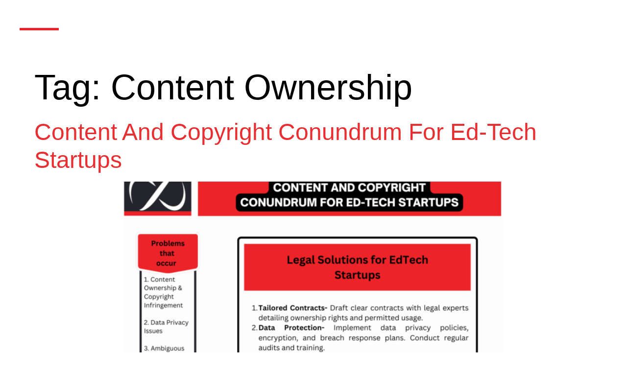

--- FILE ---
content_type: text/html; charset=UTF-8
request_url: https://lawfinitysolutions.com/tag/content-ownership/
body_size: 19188
content:
<!doctype html>
<html lang="en-US">
<head>
	<meta charset="UTF-8">
	<meta name="viewport" content="width=device-width, initial-scale=1">
	<link rel="profile" href="https://gmpg.org/xfn/11">
	<meta name='robots' content='index, follow, max-image-preview:large, max-snippet:-1, max-video-preview:-1' />
	<style>img:is([sizes="auto" i], [sizes^="auto," i]) { contain-intrinsic-size: 3000px 1500px }</style>
	
	<!-- This site is optimized with the Yoast SEO plugin v26.8 - https://yoast.com/product/yoast-seo-wordpress/ -->
	<title>content ownership Archives - Lawfinity Solutions</title>
	<link rel="canonical" href="https://lawfinitysolutions.com/tag/content-ownership/" />
	<meta property="og:locale" content="en_US" />
	<meta property="og:type" content="article" />
	<meta property="og:title" content="content ownership Archives - Lawfinity Solutions" />
	<meta property="og:url" content="https://lawfinitysolutions.com/tag/content-ownership/" />
	<meta property="og:site_name" content="Lawfinity Solutions" />
	<meta name="twitter:card" content="summary_large_image" />
	<script type="application/ld+json" class="yoast-schema-graph">{"@context":"https://schema.org","@graph":[{"@type":"CollectionPage","@id":"https://lawfinitysolutions.com/tag/content-ownership/","url":"https://lawfinitysolutions.com/tag/content-ownership/","name":"content ownership Archives - Lawfinity Solutions","isPartOf":{"@id":"https://lawfinitysolutions.com/#website"},"primaryImageOfPage":{"@id":"https://lawfinitysolutions.com/tag/content-ownership/#primaryimage"},"image":{"@id":"https://lawfinitysolutions.com/tag/content-ownership/#primaryimage"},"thumbnailUrl":"https://lawfinitysolutions.com/wp-content/uploads/2024/06/Template-6.png","breadcrumb":{"@id":"https://lawfinitysolutions.com/tag/content-ownership/#breadcrumb"},"inLanguage":"en-US"},{"@type":"ImageObject","inLanguage":"en-US","@id":"https://lawfinitysolutions.com/tag/content-ownership/#primaryimage","url":"https://lawfinitysolutions.com/wp-content/uploads/2024/06/Template-6.png","contentUrl":"https://lawfinitysolutions.com/wp-content/uploads/2024/06/Template-6.png","width":1920,"height":1080},{"@type":"BreadcrumbList","@id":"https://lawfinitysolutions.com/tag/content-ownership/#breadcrumb","itemListElement":[{"@type":"ListItem","position":1,"name":"Home","item":"https://lawfinitysolutions.com/"},{"@type":"ListItem","position":2,"name":"content ownership"}]},{"@type":"WebSite","@id":"https://lawfinitysolutions.com/#website","url":"https://lawfinitysolutions.com/","name":"Lawfinity Solutions","description":"Lawfinity Solutions","publisher":{"@id":"https://lawfinitysolutions.com/#organization"},"potentialAction":[{"@type":"SearchAction","target":{"@type":"EntryPoint","urlTemplate":"https://lawfinitysolutions.com/?s={search_term_string}"},"query-input":{"@type":"PropertyValueSpecification","valueRequired":true,"valueName":"search_term_string"}}],"inLanguage":"en-US"},{"@type":"Organization","@id":"https://lawfinitysolutions.com/#organization","name":"Lawfinity Solutions","url":"https://lawfinitysolutions.com/","logo":{"@type":"ImageObject","inLanguage":"en-US","@id":"https://lawfinitysolutions.com/#/schema/logo/image/","url":"https://lawfinitysolutions.com/wp-content/uploads/2023/10/Asset-14.jpg","contentUrl":"https://lawfinitysolutions.com/wp-content/uploads/2023/10/Asset-14.jpg","width":1001,"height":751,"caption":"Lawfinity Solutions"},"image":{"@id":"https://lawfinitysolutions.com/#/schema/logo/image/"},"sameAs":["https://www.instagram.com/lawfinitysolutions","https://www.linkedin.com/company/lawfinity-solutions/","https://www.apollo.io/companies/Lawfinity-Solutions/5fc833e599754600010836bc"]}]}</script>
	<!-- / Yoast SEO plugin. -->


<link rel="alternate" type="application/rss+xml" title="Lawfinity Solutions &raquo; Feed" href="https://lawfinitysolutions.com/feed/" />
<link rel="alternate" type="application/rss+xml" title="Lawfinity Solutions &raquo; Comments Feed" href="https://lawfinitysolutions.com/comments/feed/" />
<link rel="alternate" type="application/rss+xml" title="Lawfinity Solutions &raquo; content ownership Tag Feed" href="https://lawfinitysolutions.com/tag/content-ownership/feed/" />
		<!-- This site uses the Google Analytics by MonsterInsights plugin v9.11.1 - Using Analytics tracking - https://www.monsterinsights.com/ -->
							<script src="//www.googletagmanager.com/gtag/js?id=G-8VZ50CB8GP"  data-cfasync="false" data-wpfc-render="false" async></script>
			<script data-cfasync="false" data-wpfc-render="false">
				var mi_version = '9.11.1';
				var mi_track_user = true;
				var mi_no_track_reason = '';
								var MonsterInsightsDefaultLocations = {"page_location":"https:\/\/lawfinitysolutions.com\/tag\/content-ownership\/"};
								if ( typeof MonsterInsightsPrivacyGuardFilter === 'function' ) {
					var MonsterInsightsLocations = (typeof MonsterInsightsExcludeQuery === 'object') ? MonsterInsightsPrivacyGuardFilter( MonsterInsightsExcludeQuery ) : MonsterInsightsPrivacyGuardFilter( MonsterInsightsDefaultLocations );
				} else {
					var MonsterInsightsLocations = (typeof MonsterInsightsExcludeQuery === 'object') ? MonsterInsightsExcludeQuery : MonsterInsightsDefaultLocations;
				}

								var disableStrs = [
										'ga-disable-G-8VZ50CB8GP',
									];

				/* Function to detect opted out users */
				function __gtagTrackerIsOptedOut() {
					for (var index = 0; index < disableStrs.length; index++) {
						if (document.cookie.indexOf(disableStrs[index] + '=true') > -1) {
							return true;
						}
					}

					return false;
				}

				/* Disable tracking if the opt-out cookie exists. */
				if (__gtagTrackerIsOptedOut()) {
					for (var index = 0; index < disableStrs.length; index++) {
						window[disableStrs[index]] = true;
					}
				}

				/* Opt-out function */
				function __gtagTrackerOptout() {
					for (var index = 0; index < disableStrs.length; index++) {
						document.cookie = disableStrs[index] + '=true; expires=Thu, 31 Dec 2099 23:59:59 UTC; path=/';
						window[disableStrs[index]] = true;
					}
				}

				if ('undefined' === typeof gaOptout) {
					function gaOptout() {
						__gtagTrackerOptout();
					}
				}
								window.dataLayer = window.dataLayer || [];

				window.MonsterInsightsDualTracker = {
					helpers: {},
					trackers: {},
				};
				if (mi_track_user) {
					function __gtagDataLayer() {
						dataLayer.push(arguments);
					}

					function __gtagTracker(type, name, parameters) {
						if (!parameters) {
							parameters = {};
						}

						if (parameters.send_to) {
							__gtagDataLayer.apply(null, arguments);
							return;
						}

						if (type === 'event') {
														parameters.send_to = monsterinsights_frontend.v4_id;
							var hookName = name;
							if (typeof parameters['event_category'] !== 'undefined') {
								hookName = parameters['event_category'] + ':' + name;
							}

							if (typeof MonsterInsightsDualTracker.trackers[hookName] !== 'undefined') {
								MonsterInsightsDualTracker.trackers[hookName](parameters);
							} else {
								__gtagDataLayer('event', name, parameters);
							}
							
						} else {
							__gtagDataLayer.apply(null, arguments);
						}
					}

					__gtagTracker('js', new Date());
					__gtagTracker('set', {
						'developer_id.dZGIzZG': true,
											});
					if ( MonsterInsightsLocations.page_location ) {
						__gtagTracker('set', MonsterInsightsLocations);
					}
										__gtagTracker('config', 'G-8VZ50CB8GP', {"forceSSL":"true","link_attribution":"true"} );
										window.gtag = __gtagTracker;										(function () {
						/* https://developers.google.com/analytics/devguides/collection/analyticsjs/ */
						/* ga and __gaTracker compatibility shim. */
						var noopfn = function () {
							return null;
						};
						var newtracker = function () {
							return new Tracker();
						};
						var Tracker = function () {
							return null;
						};
						var p = Tracker.prototype;
						p.get = noopfn;
						p.set = noopfn;
						p.send = function () {
							var args = Array.prototype.slice.call(arguments);
							args.unshift('send');
							__gaTracker.apply(null, args);
						};
						var __gaTracker = function () {
							var len = arguments.length;
							if (len === 0) {
								return;
							}
							var f = arguments[len - 1];
							if (typeof f !== 'object' || f === null || typeof f.hitCallback !== 'function') {
								if ('send' === arguments[0]) {
									var hitConverted, hitObject = false, action;
									if ('event' === arguments[1]) {
										if ('undefined' !== typeof arguments[3]) {
											hitObject = {
												'eventAction': arguments[3],
												'eventCategory': arguments[2],
												'eventLabel': arguments[4],
												'value': arguments[5] ? arguments[5] : 1,
											}
										}
									}
									if ('pageview' === arguments[1]) {
										if ('undefined' !== typeof arguments[2]) {
											hitObject = {
												'eventAction': 'page_view',
												'page_path': arguments[2],
											}
										}
									}
									if (typeof arguments[2] === 'object') {
										hitObject = arguments[2];
									}
									if (typeof arguments[5] === 'object') {
										Object.assign(hitObject, arguments[5]);
									}
									if ('undefined' !== typeof arguments[1].hitType) {
										hitObject = arguments[1];
										if ('pageview' === hitObject.hitType) {
											hitObject.eventAction = 'page_view';
										}
									}
									if (hitObject) {
										action = 'timing' === arguments[1].hitType ? 'timing_complete' : hitObject.eventAction;
										hitConverted = mapArgs(hitObject);
										__gtagTracker('event', action, hitConverted);
									}
								}
								return;
							}

							function mapArgs(args) {
								var arg, hit = {};
								var gaMap = {
									'eventCategory': 'event_category',
									'eventAction': 'event_action',
									'eventLabel': 'event_label',
									'eventValue': 'event_value',
									'nonInteraction': 'non_interaction',
									'timingCategory': 'event_category',
									'timingVar': 'name',
									'timingValue': 'value',
									'timingLabel': 'event_label',
									'page': 'page_path',
									'location': 'page_location',
									'title': 'page_title',
									'referrer' : 'page_referrer',
								};
								for (arg in args) {
																		if (!(!args.hasOwnProperty(arg) || !gaMap.hasOwnProperty(arg))) {
										hit[gaMap[arg]] = args[arg];
									} else {
										hit[arg] = args[arg];
									}
								}
								return hit;
							}

							try {
								f.hitCallback();
							} catch (ex) {
							}
						};
						__gaTracker.create = newtracker;
						__gaTracker.getByName = newtracker;
						__gaTracker.getAll = function () {
							return [];
						};
						__gaTracker.remove = noopfn;
						__gaTracker.loaded = true;
						window['__gaTracker'] = __gaTracker;
					})();
									} else {
										console.log("");
					(function () {
						function __gtagTracker() {
							return null;
						}

						window['__gtagTracker'] = __gtagTracker;
						window['gtag'] = __gtagTracker;
					})();
									}
			</script>
							<!-- / Google Analytics by MonsterInsights -->
		<script>
window._wpemojiSettings = {"baseUrl":"https:\/\/s.w.org\/images\/core\/emoji\/16.0.1\/72x72\/","ext":".png","svgUrl":"https:\/\/s.w.org\/images\/core\/emoji\/16.0.1\/svg\/","svgExt":".svg","source":{"concatemoji":"https:\/\/lawfinitysolutions.com\/wp-includes\/js\/wp-emoji-release.min.js?ver=6.8.3"}};
/*! This file is auto-generated */
!function(s,n){var o,i,e;function c(e){try{var t={supportTests:e,timestamp:(new Date).valueOf()};sessionStorage.setItem(o,JSON.stringify(t))}catch(e){}}function p(e,t,n){e.clearRect(0,0,e.canvas.width,e.canvas.height),e.fillText(t,0,0);var t=new Uint32Array(e.getImageData(0,0,e.canvas.width,e.canvas.height).data),a=(e.clearRect(0,0,e.canvas.width,e.canvas.height),e.fillText(n,0,0),new Uint32Array(e.getImageData(0,0,e.canvas.width,e.canvas.height).data));return t.every(function(e,t){return e===a[t]})}function u(e,t){e.clearRect(0,0,e.canvas.width,e.canvas.height),e.fillText(t,0,0);for(var n=e.getImageData(16,16,1,1),a=0;a<n.data.length;a++)if(0!==n.data[a])return!1;return!0}function f(e,t,n,a){switch(t){case"flag":return n(e,"\ud83c\udff3\ufe0f\u200d\u26a7\ufe0f","\ud83c\udff3\ufe0f\u200b\u26a7\ufe0f")?!1:!n(e,"\ud83c\udde8\ud83c\uddf6","\ud83c\udde8\u200b\ud83c\uddf6")&&!n(e,"\ud83c\udff4\udb40\udc67\udb40\udc62\udb40\udc65\udb40\udc6e\udb40\udc67\udb40\udc7f","\ud83c\udff4\u200b\udb40\udc67\u200b\udb40\udc62\u200b\udb40\udc65\u200b\udb40\udc6e\u200b\udb40\udc67\u200b\udb40\udc7f");case"emoji":return!a(e,"\ud83e\udedf")}return!1}function g(e,t,n,a){var r="undefined"!=typeof WorkerGlobalScope&&self instanceof WorkerGlobalScope?new OffscreenCanvas(300,150):s.createElement("canvas"),o=r.getContext("2d",{willReadFrequently:!0}),i=(o.textBaseline="top",o.font="600 32px Arial",{});return e.forEach(function(e){i[e]=t(o,e,n,a)}),i}function t(e){var t=s.createElement("script");t.src=e,t.defer=!0,s.head.appendChild(t)}"undefined"!=typeof Promise&&(o="wpEmojiSettingsSupports",i=["flag","emoji"],n.supports={everything:!0,everythingExceptFlag:!0},e=new Promise(function(e){s.addEventListener("DOMContentLoaded",e,{once:!0})}),new Promise(function(t){var n=function(){try{var e=JSON.parse(sessionStorage.getItem(o));if("object"==typeof e&&"number"==typeof e.timestamp&&(new Date).valueOf()<e.timestamp+604800&&"object"==typeof e.supportTests)return e.supportTests}catch(e){}return null}();if(!n){if("undefined"!=typeof Worker&&"undefined"!=typeof OffscreenCanvas&&"undefined"!=typeof URL&&URL.createObjectURL&&"undefined"!=typeof Blob)try{var e="postMessage("+g.toString()+"("+[JSON.stringify(i),f.toString(),p.toString(),u.toString()].join(",")+"));",a=new Blob([e],{type:"text/javascript"}),r=new Worker(URL.createObjectURL(a),{name:"wpTestEmojiSupports"});return void(r.onmessage=function(e){c(n=e.data),r.terminate(),t(n)})}catch(e){}c(n=g(i,f,p,u))}t(n)}).then(function(e){for(var t in e)n.supports[t]=e[t],n.supports.everything=n.supports.everything&&n.supports[t],"flag"!==t&&(n.supports.everythingExceptFlag=n.supports.everythingExceptFlag&&n.supports[t]);n.supports.everythingExceptFlag=n.supports.everythingExceptFlag&&!n.supports.flag,n.DOMReady=!1,n.readyCallback=function(){n.DOMReady=!0}}).then(function(){return e}).then(function(){var e;n.supports.everything||(n.readyCallback(),(e=n.source||{}).concatemoji?t(e.concatemoji):e.wpemoji&&e.twemoji&&(t(e.twemoji),t(e.wpemoji)))}))}((window,document),window._wpemojiSettings);
</script>

<link rel='stylesheet' id='sina-morphing-anim-css' href='https://lawfinitysolutions.com/wp-content/plugins/dethemekit-for-elementor/includes/ext/sina/assets/css/sina-morphing.min.css?ver=2.1.10' media='all' />
<link rel='stylesheet' id='de-scroll-animation-css-css' href='https://lawfinitysolutions.com/wp-content/plugins/dethemekit-for-elementor/includes/ext/sina/assets/css/de-scroll-animation.css?ver=2.1.10' media='all' />
<link rel='stylesheet' id='de-reveal-animation-css-css' href='https://lawfinitysolutions.com/wp-content/plugins/dethemekit-for-elementor/includes/ext/sina/assets/css/de-reveal-animation.css?ver=2.1.10' media='all' />
<link rel='stylesheet' id='de-curtain-animation-revealer-css' href='https://lawfinitysolutions.com/wp-content/plugins/dethemekit-for-elementor/includes/ext/sina/assets/css/revealer.css?ver=2.1.10' media='all' />
<link rel='stylesheet' id='de-reveal-curtain-animation-css-css' href='https://lawfinitysolutions.com/wp-content/plugins/dethemekit-for-elementor/includes/ext/sina/assets/css/de-reveal-curtain-animation.css?ver=2.1.10' media='all' />
<link rel='stylesheet' id='de-reveal-letter-decolines-css-css' href='https://lawfinitysolutions.com/wp-content/plugins/dethemekit-for-elementor/includes/ext/sina/assets/css/letter/decolines.css?ver=2.1.10' media='all' />
<link rel='stylesheet' id='de-reveal-letter-normalize-css-css' href='https://lawfinitysolutions.com/wp-content/plugins/dethemekit-for-elementor/includes/ext/sina/assets/css/letter/normalize.css?ver=2.1.10' media='all' />
<link rel='stylesheet' id='de-reveal-letter-lettereffect-css-css' href='https://lawfinitysolutions.com/wp-content/plugins/dethemekit-for-elementor/includes/ext/sina/assets/css/letter/lettereffect.css?ver=2.1.10' media='all' />
<link rel='stylesheet' id='de-reveal-letter-pater-css-css' href='https://lawfinitysolutions.com/wp-content/plugins/dethemekit-for-elementor/includes/ext/sina/assets/css/letter/pater.css?ver=2.1.10' media='all' />
<link rel='stylesheet' id='de-staggering-animate-css' href='https://lawfinitysolutions.com/wp-content/plugins/dethemekit-for-elementor/includes/ext/sina/assets/css/de_staggering/animate.css?ver=2.1.10' media='all' />
<link rel='stylesheet' id='de-staggering-css-css' href='https://lawfinitysolutions.com/wp-content/plugins/dethemekit-for-elementor/includes/ext/sina/assets/css/de_staggering/de-staggering.css?ver=2.1.10' media='all' />
<style id='wp-emoji-styles-inline-css'>

	img.wp-smiley, img.emoji {
		display: inline !important;
		border: none !important;
		box-shadow: none !important;
		height: 1em !important;
		width: 1em !important;
		margin: 0 0.07em !important;
		vertical-align: -0.1em !important;
		background: none !important;
		padding: 0 !important;
	}
</style>
<link rel='stylesheet' id='wp-block-library-css' href='https://lawfinitysolutions.com/wp-includes/css/dist/block-library/style.min.css?ver=6.8.3' media='all' />
<style id='global-styles-inline-css'>
:root{--wp--preset--aspect-ratio--square: 1;--wp--preset--aspect-ratio--4-3: 4/3;--wp--preset--aspect-ratio--3-4: 3/4;--wp--preset--aspect-ratio--3-2: 3/2;--wp--preset--aspect-ratio--2-3: 2/3;--wp--preset--aspect-ratio--16-9: 16/9;--wp--preset--aspect-ratio--9-16: 9/16;--wp--preset--color--black: #000000;--wp--preset--color--cyan-bluish-gray: #abb8c3;--wp--preset--color--white: #ffffff;--wp--preset--color--pale-pink: #f78da7;--wp--preset--color--vivid-red: #cf2e2e;--wp--preset--color--luminous-vivid-orange: #ff6900;--wp--preset--color--luminous-vivid-amber: #fcb900;--wp--preset--color--light-green-cyan: #7bdcb5;--wp--preset--color--vivid-green-cyan: #00d084;--wp--preset--color--pale-cyan-blue: #8ed1fc;--wp--preset--color--vivid-cyan-blue: #0693e3;--wp--preset--color--vivid-purple: #9b51e0;--wp--preset--gradient--vivid-cyan-blue-to-vivid-purple: linear-gradient(135deg,rgba(6,147,227,1) 0%,rgb(155,81,224) 100%);--wp--preset--gradient--light-green-cyan-to-vivid-green-cyan: linear-gradient(135deg,rgb(122,220,180) 0%,rgb(0,208,130) 100%);--wp--preset--gradient--luminous-vivid-amber-to-luminous-vivid-orange: linear-gradient(135deg,rgba(252,185,0,1) 0%,rgba(255,105,0,1) 100%);--wp--preset--gradient--luminous-vivid-orange-to-vivid-red: linear-gradient(135deg,rgba(255,105,0,1) 0%,rgb(207,46,46) 100%);--wp--preset--gradient--very-light-gray-to-cyan-bluish-gray: linear-gradient(135deg,rgb(238,238,238) 0%,rgb(169,184,195) 100%);--wp--preset--gradient--cool-to-warm-spectrum: linear-gradient(135deg,rgb(74,234,220) 0%,rgb(151,120,209) 20%,rgb(207,42,186) 40%,rgb(238,44,130) 60%,rgb(251,105,98) 80%,rgb(254,248,76) 100%);--wp--preset--gradient--blush-light-purple: linear-gradient(135deg,rgb(255,206,236) 0%,rgb(152,150,240) 100%);--wp--preset--gradient--blush-bordeaux: linear-gradient(135deg,rgb(254,205,165) 0%,rgb(254,45,45) 50%,rgb(107,0,62) 100%);--wp--preset--gradient--luminous-dusk: linear-gradient(135deg,rgb(255,203,112) 0%,rgb(199,81,192) 50%,rgb(65,88,208) 100%);--wp--preset--gradient--pale-ocean: linear-gradient(135deg,rgb(255,245,203) 0%,rgb(182,227,212) 50%,rgb(51,167,181) 100%);--wp--preset--gradient--electric-grass: linear-gradient(135deg,rgb(202,248,128) 0%,rgb(113,206,126) 100%);--wp--preset--gradient--midnight: linear-gradient(135deg,rgb(2,3,129) 0%,rgb(40,116,252) 100%);--wp--preset--font-size--small: 13px;--wp--preset--font-size--medium: 20px;--wp--preset--font-size--large: 36px;--wp--preset--font-size--x-large: 42px;--wp--preset--spacing--20: 0.44rem;--wp--preset--spacing--30: 0.67rem;--wp--preset--spacing--40: 1rem;--wp--preset--spacing--50: 1.5rem;--wp--preset--spacing--60: 2.25rem;--wp--preset--spacing--70: 3.38rem;--wp--preset--spacing--80: 5.06rem;--wp--preset--shadow--natural: 6px 6px 9px rgba(0, 0, 0, 0.2);--wp--preset--shadow--deep: 12px 12px 50px rgba(0, 0, 0, 0.4);--wp--preset--shadow--sharp: 6px 6px 0px rgba(0, 0, 0, 0.2);--wp--preset--shadow--outlined: 6px 6px 0px -3px rgba(255, 255, 255, 1), 6px 6px rgba(0, 0, 0, 1);--wp--preset--shadow--crisp: 6px 6px 0px rgba(0, 0, 0, 1);}:root { --wp--style--global--content-size: 800px;--wp--style--global--wide-size: 1200px; }:where(body) { margin: 0; }.wp-site-blocks > .alignleft { float: left; margin-right: 2em; }.wp-site-blocks > .alignright { float: right; margin-left: 2em; }.wp-site-blocks > .aligncenter { justify-content: center; margin-left: auto; margin-right: auto; }:where(.wp-site-blocks) > * { margin-block-start: 24px; margin-block-end: 0; }:where(.wp-site-blocks) > :first-child { margin-block-start: 0; }:where(.wp-site-blocks) > :last-child { margin-block-end: 0; }:root { --wp--style--block-gap: 24px; }:root :where(.is-layout-flow) > :first-child{margin-block-start: 0;}:root :where(.is-layout-flow) > :last-child{margin-block-end: 0;}:root :where(.is-layout-flow) > *{margin-block-start: 24px;margin-block-end: 0;}:root :where(.is-layout-constrained) > :first-child{margin-block-start: 0;}:root :where(.is-layout-constrained) > :last-child{margin-block-end: 0;}:root :where(.is-layout-constrained) > *{margin-block-start: 24px;margin-block-end: 0;}:root :where(.is-layout-flex){gap: 24px;}:root :where(.is-layout-grid){gap: 24px;}.is-layout-flow > .alignleft{float: left;margin-inline-start: 0;margin-inline-end: 2em;}.is-layout-flow > .alignright{float: right;margin-inline-start: 2em;margin-inline-end: 0;}.is-layout-flow > .aligncenter{margin-left: auto !important;margin-right: auto !important;}.is-layout-constrained > .alignleft{float: left;margin-inline-start: 0;margin-inline-end: 2em;}.is-layout-constrained > .alignright{float: right;margin-inline-start: 2em;margin-inline-end: 0;}.is-layout-constrained > .aligncenter{margin-left: auto !important;margin-right: auto !important;}.is-layout-constrained > :where(:not(.alignleft):not(.alignright):not(.alignfull)){max-width: var(--wp--style--global--content-size);margin-left: auto !important;margin-right: auto !important;}.is-layout-constrained > .alignwide{max-width: var(--wp--style--global--wide-size);}body .is-layout-flex{display: flex;}.is-layout-flex{flex-wrap: wrap;align-items: center;}.is-layout-flex > :is(*, div){margin: 0;}body .is-layout-grid{display: grid;}.is-layout-grid > :is(*, div){margin: 0;}body{padding-top: 0px;padding-right: 0px;padding-bottom: 0px;padding-left: 0px;}a:where(:not(.wp-element-button)){text-decoration: underline;}:root :where(.wp-element-button, .wp-block-button__link){background-color: #32373c;border-width: 0;color: #fff;font-family: inherit;font-size: inherit;line-height: inherit;padding: calc(0.667em + 2px) calc(1.333em + 2px);text-decoration: none;}.has-black-color{color: var(--wp--preset--color--black) !important;}.has-cyan-bluish-gray-color{color: var(--wp--preset--color--cyan-bluish-gray) !important;}.has-white-color{color: var(--wp--preset--color--white) !important;}.has-pale-pink-color{color: var(--wp--preset--color--pale-pink) !important;}.has-vivid-red-color{color: var(--wp--preset--color--vivid-red) !important;}.has-luminous-vivid-orange-color{color: var(--wp--preset--color--luminous-vivid-orange) !important;}.has-luminous-vivid-amber-color{color: var(--wp--preset--color--luminous-vivid-amber) !important;}.has-light-green-cyan-color{color: var(--wp--preset--color--light-green-cyan) !important;}.has-vivid-green-cyan-color{color: var(--wp--preset--color--vivid-green-cyan) !important;}.has-pale-cyan-blue-color{color: var(--wp--preset--color--pale-cyan-blue) !important;}.has-vivid-cyan-blue-color{color: var(--wp--preset--color--vivid-cyan-blue) !important;}.has-vivid-purple-color{color: var(--wp--preset--color--vivid-purple) !important;}.has-black-background-color{background-color: var(--wp--preset--color--black) !important;}.has-cyan-bluish-gray-background-color{background-color: var(--wp--preset--color--cyan-bluish-gray) !important;}.has-white-background-color{background-color: var(--wp--preset--color--white) !important;}.has-pale-pink-background-color{background-color: var(--wp--preset--color--pale-pink) !important;}.has-vivid-red-background-color{background-color: var(--wp--preset--color--vivid-red) !important;}.has-luminous-vivid-orange-background-color{background-color: var(--wp--preset--color--luminous-vivid-orange) !important;}.has-luminous-vivid-amber-background-color{background-color: var(--wp--preset--color--luminous-vivid-amber) !important;}.has-light-green-cyan-background-color{background-color: var(--wp--preset--color--light-green-cyan) !important;}.has-vivid-green-cyan-background-color{background-color: var(--wp--preset--color--vivid-green-cyan) !important;}.has-pale-cyan-blue-background-color{background-color: var(--wp--preset--color--pale-cyan-blue) !important;}.has-vivid-cyan-blue-background-color{background-color: var(--wp--preset--color--vivid-cyan-blue) !important;}.has-vivid-purple-background-color{background-color: var(--wp--preset--color--vivid-purple) !important;}.has-black-border-color{border-color: var(--wp--preset--color--black) !important;}.has-cyan-bluish-gray-border-color{border-color: var(--wp--preset--color--cyan-bluish-gray) !important;}.has-white-border-color{border-color: var(--wp--preset--color--white) !important;}.has-pale-pink-border-color{border-color: var(--wp--preset--color--pale-pink) !important;}.has-vivid-red-border-color{border-color: var(--wp--preset--color--vivid-red) !important;}.has-luminous-vivid-orange-border-color{border-color: var(--wp--preset--color--luminous-vivid-orange) !important;}.has-luminous-vivid-amber-border-color{border-color: var(--wp--preset--color--luminous-vivid-amber) !important;}.has-light-green-cyan-border-color{border-color: var(--wp--preset--color--light-green-cyan) !important;}.has-vivid-green-cyan-border-color{border-color: var(--wp--preset--color--vivid-green-cyan) !important;}.has-pale-cyan-blue-border-color{border-color: var(--wp--preset--color--pale-cyan-blue) !important;}.has-vivid-cyan-blue-border-color{border-color: var(--wp--preset--color--vivid-cyan-blue) !important;}.has-vivid-purple-border-color{border-color: var(--wp--preset--color--vivid-purple) !important;}.has-vivid-cyan-blue-to-vivid-purple-gradient-background{background: var(--wp--preset--gradient--vivid-cyan-blue-to-vivid-purple) !important;}.has-light-green-cyan-to-vivid-green-cyan-gradient-background{background: var(--wp--preset--gradient--light-green-cyan-to-vivid-green-cyan) !important;}.has-luminous-vivid-amber-to-luminous-vivid-orange-gradient-background{background: var(--wp--preset--gradient--luminous-vivid-amber-to-luminous-vivid-orange) !important;}.has-luminous-vivid-orange-to-vivid-red-gradient-background{background: var(--wp--preset--gradient--luminous-vivid-orange-to-vivid-red) !important;}.has-very-light-gray-to-cyan-bluish-gray-gradient-background{background: var(--wp--preset--gradient--very-light-gray-to-cyan-bluish-gray) !important;}.has-cool-to-warm-spectrum-gradient-background{background: var(--wp--preset--gradient--cool-to-warm-spectrum) !important;}.has-blush-light-purple-gradient-background{background: var(--wp--preset--gradient--blush-light-purple) !important;}.has-blush-bordeaux-gradient-background{background: var(--wp--preset--gradient--blush-bordeaux) !important;}.has-luminous-dusk-gradient-background{background: var(--wp--preset--gradient--luminous-dusk) !important;}.has-pale-ocean-gradient-background{background: var(--wp--preset--gradient--pale-ocean) !important;}.has-electric-grass-gradient-background{background: var(--wp--preset--gradient--electric-grass) !important;}.has-midnight-gradient-background{background: var(--wp--preset--gradient--midnight) !important;}.has-small-font-size{font-size: var(--wp--preset--font-size--small) !important;}.has-medium-font-size{font-size: var(--wp--preset--font-size--medium) !important;}.has-large-font-size{font-size: var(--wp--preset--font-size--large) !important;}.has-x-large-font-size{font-size: var(--wp--preset--font-size--x-large) !important;}
:root :where(.wp-block-pullquote){font-size: 1.5em;line-height: 1.6;}
</style>
<style id='lawfinity-blog-box-style-inline-css'>

        .lawfinity-blog-box {
            position: relative;
            width: 100%;
            max-width: 400px;
            height: 300px;
            background: #1f2526;
            border-radius: 12px;
            overflow: hidden;
            box-shadow: 0 10px 20px rgba(0,0,0,0.1);
            transition: all 0.3s ease-in-out;
            cursor: pointer;
        }
        .lawfinity-blog-box .text-content {
            position: relative;
            z-index: 2;
            padding: 30px;
            background: inherit;
            height: 100%;
            display: flex;
            flex-direction: column;
            justify-content: center;
            color: #fff;
            text-align: center;
            transition: opacity 0.4s ease-in-out;
        }
        .lawfinity-blog-box:hover .text-content {
            opacity: 0;
        }
        .lawfinity-blog-box::before {
            content: "";
            position: absolute;
            inset: 0;
            background-size: cover;
            background-position: center;
            background-repeat: no-repeat;
            opacity: 0;
            transition: opacity 0.4s ease-in-out;
            z-index: 1;
        }
        .lawfinity-blog-box:hover::before {
            opacity: 1;
        }
    
</style>
<link rel='stylesheet' id='stylish-tabs-css-css' href='https://lawfinitysolutions.com/wp-content/plugins/stylish-tabs/stylish-tabs.css?ver=6.8.3' media='all' />
<link rel='stylesheet' id='hello-elementor-css' href='https://lawfinitysolutions.com/wp-content/themes/hello-elementor/style.min.css?ver=3.4.3' media='all' />
<link rel='stylesheet' id='hello-elementor-theme-style-css' href='https://lawfinitysolutions.com/wp-content/themes/hello-elementor/theme.min.css?ver=3.4.3' media='all' />
<link rel='stylesheet' id='hello-elementor-header-footer-css' href='https://lawfinitysolutions.com/wp-content/themes/hello-elementor/header-footer.min.css?ver=3.4.3' media='all' />
<link rel='stylesheet' id='elementor-frontend-css' href='https://lawfinitysolutions.com/wp-content/plugins/elementor/assets/css/frontend.min.css?ver=3.33.3' media='all' />
<link rel='stylesheet' id='elementor-post-63-css' href='https://lawfinitysolutions.com/wp-content/uploads/elementor/css/post-63.css?ver=1768900402' media='all' />
<link rel='stylesheet' id='font-awesome-css' href='https://lawfinitysolutions.com/wp-content/plugins/elementor/assets/lib/font-awesome/css/font-awesome.min.css?ver=4.7.0' media='all' />
<link rel='stylesheet' id='simple-line-icons-wl-css' href='https://lawfinitysolutions.com/wp-content/plugins/dethemekit-for-elementor/assets/css/simple-line-icons.css?ver=2.1.10' media='all' />
<link rel='stylesheet' id='htflexboxgrid-css' href='https://lawfinitysolutions.com/wp-content/plugins/dethemekit-for-elementor/assets/css/htflexboxgrid.css?ver=2.1.10' media='all' />
<link rel='stylesheet' id='slick-css' href='https://lawfinitysolutions.com/wp-content/plugins/dethemekit-for-elementor/assets/css/slick.css?ver=2.1.10' media='all' />
<link rel='stylesheet' id='dethemekit-widgets-css' href='https://lawfinitysolutions.com/wp-content/plugins/dethemekit-for-elementor/assets/css/dethemekit-widgets.css?ver=2.1.10' media='all' />
<style id='dethemekit-widgets-inline-css'>
.woocommerce #respond input#submit.alt, .woocommerce a.button.alt, .woocommerce button.button.alt, .woocommerce input.button.alt,.woocommerce #respond input#submit.alt:hover, .woocommerce a.button.alt:hover, .woocommerce button.button.alt:hover, .woocommerce input.button.alt:hover,.woocommerce a.button,.woocommerce a.button:hover,.woocommerce button.button,.woocommerce button.button:hover,.woocommerce a.remove:hover,.woocommerce a.button.wc-backward,.woocommerce a.button.wc-backward:hover{background-color:}.woocommerce #respond input#submit.alt, .woocommerce a.button.alt, .woocommerce button.button.alt, .woocommerce input.button.alt,.woocommerce #respond input#submit.alt:hover, .woocommerce a.button.alt:hover, .woocommerce button.button.alt:hover, .woocommerce input.button.alt:hover,.woocommerce a.button,.woocommerce a.button:hover,.woocommerce button.button,.woocommerce button.button:hover, .woocommerce a.button.wc-backward,.woocommerce button.button:disabled, .woocommerce button.button:disabled[disabled],.woocommerce .cart-collaterals .cart_totals .wc-proceed-to-checkout a.wc-forward{color:}.woocommerce a.remove{color: !important}.woocommerce .woocommerce-cart-form a.button, .woocommerce .woocommerce-cart-form button.button[type="submit"], .woocommerce .cart-collaterals a.checkout-button, .woocommerce .return-to-shop a.button.wc-backward{border:1px  }.woocommerce-info,.woocommerce-message,.woocommerce-error{border-top-color:}.woocommerce-info::before,.woocommerce-message::before,.woocommerce-error::before{color: !important}{color:#F9F7F5 !important}{color:#F9F7F5 !important}{color:#F9F7F5 !important}{color:#F9F7F5 !important}h1, h2, h3, h4, h5, h6{color:}body, a{color:}
</style>
<link rel='stylesheet' id='dethemekit-de-carousel-css' href='https://lawfinitysolutions.com/wp-content/plugins/dethemekit-for-elementor/assets/css/dethemekit-de-carousel.css?ver=2.1.10' media='all' />
<link rel='stylesheet' id='widget-image-css' href='https://lawfinitysolutions.com/wp-content/plugins/elementor/assets/css/widget-image.min.css?ver=3.33.3' media='all' />
<link rel='stylesheet' id='widget-heading-css' href='https://lawfinitysolutions.com/wp-content/plugins/elementor/assets/css/widget-heading.min.css?ver=3.33.3' media='all' />
<link rel='stylesheet' id='widget-nav-menu-css' href='https://lawfinitysolutions.com/wp-content/plugins/pro-elements/assets/css/widget-nav-menu.min.css?ver=3.33.1' media='all' />
<link rel='stylesheet' id='widget-icon-list-css' href='https://lawfinitysolutions.com/wp-content/plugins/elementor/assets/css/widget-icon-list.min.css?ver=3.33.3' media='all' />
<link rel='stylesheet' id='elementor-icons-css' href='https://lawfinitysolutions.com/wp-content/plugins/elementor/assets/lib/eicons/css/elementor-icons.min.css?ver=5.44.0' media='all' />
<link rel='stylesheet' id='eihe-front-style-css' href='https://lawfinitysolutions.com/wp-content/plugins/image-hover-effects-addon-for-elementor/assets/style.min.css?ver=1.4.4' media='all' />
<link rel='stylesheet' id='de-sticky-frontend-css' href='https://lawfinitysolutions.com/wp-content/plugins/dethemekit-for-elementor/assets/css/de-sticky-frontend.css?ver=2.1.10' media='all' />
<link rel='stylesheet' id='de-product-display-css' href='https://lawfinitysolutions.com/wp-content/plugins/dethemekit-for-elementor/assets/css/de-product-display.css?ver=2.1.10' media='all' />
<link rel='stylesheet' id='elementor-post-171-css' href='https://lawfinitysolutions.com/wp-content/uploads/elementor/css/post-171.css?ver=1768900402' media='all' />
<link rel='stylesheet' id='elementor-post-1281-css' href='https://lawfinitysolutions.com/wp-content/uploads/elementor/css/post-1281.css?ver=1768900403' media='all' />
<link rel='stylesheet' id='ecs-styles-css' href='https://lawfinitysolutions.com/wp-content/plugins/dethemekit-for-elementor/assets/css/de_loop/ecs-style.css?ver=2.1.10' media='all' />
<link rel='stylesheet' id='elementor-gf-local-dmsans-css' href='http://lawfinitysolutions.com/wp-content/uploads/elementor/google-fonts/css/dmsans.css?ver=1742470371' media='all' />
<link rel='stylesheet' id='elementor-gf-local-poppins-css' href='http://lawfinitysolutions.com/wp-content/uploads/elementor/google-fonts/css/poppins.css?ver=1742470374' media='all' />
<link rel='stylesheet' id='elementor-icons-shared-0-css' href='https://lawfinitysolutions.com/wp-content/plugins/elementor/assets/lib/font-awesome/css/fontawesome.min.css?ver=5.15.3' media='all' />
<link rel='stylesheet' id='elementor-icons-fa-solid-css' href='https://lawfinitysolutions.com/wp-content/plugins/elementor/assets/lib/font-awesome/css/solid.min.css?ver=5.15.3' media='all' />
<link rel='stylesheet' id='elementor-icons-dticon-css' href='https://lawfinitysolutions.com/wp-content/plugins/dethemekit-for-elementor/modules/controls/assets/css/dticon.css?ver=5.9.0' media='all' />
<link rel='stylesheet' id='elementor-icons-fa-brands-css' href='https://lawfinitysolutions.com/wp-content/plugins/elementor/assets/lib/font-awesome/css/brands.min.css?ver=5.15.3' media='all' />
<script src="https://lawfinitysolutions.com/wp-content/plugins/google-analytics-for-wordpress/assets/js/frontend-gtag.min.js?ver=9.11.1" id="monsterinsights-frontend-script-js" async data-wp-strategy="async"></script>
<script data-cfasync="false" data-wpfc-render="false" id='monsterinsights-frontend-script-js-extra'>var monsterinsights_frontend = {"js_events_tracking":"true","download_extensions":"doc,pdf,ppt,zip,xls,docx,pptx,xlsx","inbound_paths":"[{\"path\":\"\\\/go\\\/\",\"label\":\"affiliate\"},{\"path\":\"\\\/recommend\\\/\",\"label\":\"affiliate\"}]","home_url":"https:\/\/lawfinitysolutions.com","hash_tracking":"false","v4_id":"G-8VZ50CB8GP"};</script>
<script src="https://lawfinitysolutions.com/wp-content/plugins/dethemekit-for-elementor/assets/js/jquery-1.12.4-wp.js?ver=6.8.3" id="jquery-js"></script>
<script src="https://lawfinitysolutions.com/wp-content/plugins/dethemekit-for-elementor/assets/js/jquery-migrate-1.4.1-wp.js?ver=6.8.3" id="jquery-migrate-js"></script>
<script id="dtk_ajax_load-js-extra">
var ecs_ajax_params = {"ajaxurl":"https:\/\/lawfinitysolutions.com\/wp-admin\/admin-ajax.php","posts":"{\"tag\":\"content-ownership\",\"error\":\"\",\"m\":\"\",\"p\":0,\"post_parent\":\"\",\"subpost\":\"\",\"subpost_id\":\"\",\"attachment\":\"\",\"attachment_id\":0,\"name\":\"\",\"pagename\":\"\",\"page_id\":0,\"second\":\"\",\"minute\":\"\",\"hour\":\"\",\"day\":0,\"monthnum\":0,\"year\":0,\"w\":0,\"category_name\":\"\",\"cat\":\"\",\"tag_id\":81,\"author\":\"\",\"author_name\":\"\",\"feed\":\"\",\"tb\":\"\",\"paged\":0,\"meta_key\":\"\",\"meta_value\":\"\",\"preview\":\"\",\"s\":\"\",\"sentence\":\"\",\"title\":\"\",\"fields\":\"all\",\"menu_order\":\"\",\"embed\":\"\",\"category__in\":[],\"category__not_in\":[],\"category__and\":[],\"post__in\":[],\"post__not_in\":[],\"post_name__in\":[],\"tag__in\":[],\"tag__not_in\":[],\"tag__and\":[],\"tag_slug__in\":[\"content-ownership\"],\"tag_slug__and\":[],\"post_parent__in\":[],\"post_parent__not_in\":[],\"author__in\":[],\"author__not_in\":[],\"search_columns\":[],\"ignore_sticky_posts\":false,\"suppress_filters\":false,\"cache_results\":true,\"update_post_term_cache\":true,\"update_menu_item_cache\":false,\"lazy_load_term_meta\":true,\"update_post_meta_cache\":true,\"post_type\":\"\",\"posts_per_page\":10,\"nopaging\":false,\"comments_per_page\":\"50\",\"no_found_rows\":false,\"order\":\"DESC\"}"};
</script>
<script src="https://lawfinitysolutions.com/wp-content/plugins/dethemekit-for-elementor/assets/js/de_loop/ecs_ajax_pagination.js?ver=2.1.10" id="dtk_ajax_load-js"></script>
<script src="https://lawfinitysolutions.com/wp-content/plugins/dethemekit-for-elementor/assets/js/de_loop/ecs.js?ver=2.1.10" id="ecs-script-js"></script>
<link rel="https://api.w.org/" href="https://lawfinitysolutions.com/wp-json/" /><link rel="alternate" title="JSON" type="application/json" href="https://lawfinitysolutions.com/wp-json/wp/v2/tags/81" /><link rel="EditURI" type="application/rsd+xml" title="RSD" href="https://lawfinitysolutions.com/xmlrpc.php?rsd" />
<meta name="generator" content="WordPress 6.8.3" />
<meta name="generator" content="Elementor 3.33.3; features: additional_custom_breakpoints; settings: css_print_method-external, google_font-enabled, font_display-swap">
<!-- Google tag (gtag.js) -->
<script async src="https://www.googletagmanager.com/gtag/js?id=G-CQMDLY0FNZ"></script>
<script>
  window.dataLayer = window.dataLayer || [];
  function gtag(){dataLayer.push(arguments);}
  gtag('js', new Date());

  gtag('config', 'G-CQMDLY0FNZ');
</script>
			<style>
				.e-con.e-parent:nth-of-type(n+4):not(.e-lazyloaded):not(.e-no-lazyload),
				.e-con.e-parent:nth-of-type(n+4):not(.e-lazyloaded):not(.e-no-lazyload) * {
					background-image: none !important;
				}
				@media screen and (max-height: 1024px) {
					.e-con.e-parent:nth-of-type(n+3):not(.e-lazyloaded):not(.e-no-lazyload),
					.e-con.e-parent:nth-of-type(n+3):not(.e-lazyloaded):not(.e-no-lazyload) * {
						background-image: none !important;
					}
				}
				@media screen and (max-height: 640px) {
					.e-con.e-parent:nth-of-type(n+2):not(.e-lazyloaded):not(.e-no-lazyload),
					.e-con.e-parent:nth-of-type(n+2):not(.e-lazyloaded):not(.e-no-lazyload) * {
						background-image: none !important;
					}
				}
			</style>
			<link rel="icon" href="https://lawfinitysolutions.com/wp-content/uploads/2023/12/Frame-111.png" sizes="32x32" />
<link rel="icon" href="https://lawfinitysolutions.com/wp-content/uploads/2023/12/Frame-111.png" sizes="192x192" />
<link rel="apple-touch-icon" href="https://lawfinitysolutions.com/wp-content/uploads/2023/12/Frame-111.png" />
<meta name="msapplication-TileImage" content="https://lawfinitysolutions.com/wp-content/uploads/2023/12/Frame-111.png" />
		<style id="wp-custom-css">
			.swiper-wrapper {
  transition-timing-function: linear !important; 
}
.ti-video-slider {
    display: flex;
    gap: 20px;
    overflow-x: auto;
    scroll-behavior: smooth;
    padding-bottom: 10px;
}

.ti-video-item {
    flex: 0 0 auto;
    width: 350px;
}

.ti-video-item iframe {
    width: 100%;
    height: 200px;
    border-radius: 10px;
}		</style>
		</head>
<body class="archive tag tag-content-ownership tag-81 wp-custom-logo wp-embed-responsive wp-theme-hello-elementor hello-elementor-default elementor-default elementor-kit-63">


<a class="skip-link screen-reader-text" href="#content">Skip to content</a>

		<header data-elementor-type="header" data-elementor-id="171" class="elementor elementor-171 elementor-location-header" data-elementor-post-type="elementor_library">
					<section class="elementor-section elementor-top-section elementor-element elementor-element-3c3fadd elementor-section-boxed elementor-section-height-default elementor-section-height-default" data-id="3c3fadd" data-element_type="section" data-settings="{&quot;de_sticky_section_sticky&quot;:&quot;yes&quot;,&quot;de_sticky_section_sticky_visibility&quot;:[&quot;desktop&quot;,&quot;tablet&quot;,&quot;mobile&quot;]}">
						<div class="elementor-container elementor-column-gap-wider">
					<div class="elementor-column elementor-col-50 elementor-top-column elementor-element elementor-element-2226fe1" data-id="2226fe1" data-element_type="column">
			<div class="elementor-widget-wrap elementor-element-populated">
						<div class="elementor-element elementor-element-5d75abd elementor-widget__width-auto de_scroll_animation_no elementor-widget elementor-widget-theme-site-logo elementor-widget-image" data-id="5d75abd" data-element_type="widget" data-widget_type="theme-site-logo.default">
				<div class="elementor-widget-container">
											<a href="https://lawfinitysolutions.com">
			<img fetchpriority="high" width="1001" height="573" src="https://lawfinitysolutions.com/wp-content/uploads/2023/01/cropped-Asset-10.png" class="attachment-full size-full wp-image-493" alt="" srcset="https://lawfinitysolutions.com/wp-content/uploads/2023/01/cropped-Asset-10.png 1001w, https://lawfinitysolutions.com/wp-content/uploads/2023/01/cropped-Asset-10-300x172.png 300w, https://lawfinitysolutions.com/wp-content/uploads/2023/01/cropped-Asset-10-768x440.png 768w" sizes="(max-width: 1001px) 100vw, 1001px" />				</a>
											</div>
				</div>
				<div class="elementor-element elementor-element-bf6937b elementor-widget__width-auto de_scroll_animation_no elementor-widget elementor-widget-heading" data-id="bf6937b" data-element_type="widget" data-widget_type="heading.default">
				<div class="elementor-widget-container">
					<span class="elementor-heading-title elementor-size-default">show your <br>law practice story</span>				</div>
				</div>
					</div>
		</div>
				<div class="elementor-column elementor-col-50 elementor-top-column elementor-element elementor-element-8dd214e" data-id="8dd214e" data-element_type="column">
			<div class="elementor-widget-wrap elementor-element-populated">
						<div class="elementor-element elementor-element-bcdc09d elementor-widget__width-auto elementor-nav-menu__align-end elementor-nav-menu--stretch elementor-widget-tablet__width-auto elementor-nav-menu--dropdown-tablet elementor-nav-menu__text-align-aside elementor-nav-menu--toggle elementor-nav-menu--burger de_scroll_animation_no elementor-widget elementor-widget-nav-menu" data-id="bcdc09d" data-element_type="widget" data-settings="{&quot;full_width&quot;:&quot;stretch&quot;,&quot;layout&quot;:&quot;horizontal&quot;,&quot;submenu_icon&quot;:{&quot;value&quot;:&quot;&lt;i class=\&quot;fas fa-caret-down\&quot; aria-hidden=\&quot;true\&quot;&gt;&lt;\/i&gt;&quot;,&quot;library&quot;:&quot;fa-solid&quot;},&quot;toggle&quot;:&quot;burger&quot;}" data-widget_type="nav-menu.default">
				<div class="elementor-widget-container">
								<nav aria-label="Menu" class="elementor-nav-menu--main elementor-nav-menu__container elementor-nav-menu--layout-horizontal e--pointer-none">
				<ul id="menu-1-bcdc09d" class="elementor-nav-menu"><li class="menu-item menu-item-type-post_type menu-item-object-page menu-item-4025"><a href="https://lawfinitysolutions.com/you/" class="elementor-item">You</a></li>
<li class="menu-item menu-item-type-post_type menu-item-object-page menu-item-721"><a href="https://lawfinitysolutions.com/us/" class="elementor-item">Us</a></li>
<li class="menu-item menu-item-type-custom menu-item-object-custom menu-item-has-children menu-item-1874"><a href="#" class="elementor-item elementor-item-anchor">What We Do</a>
<ul class="sub-menu elementor-nav-menu--dropdown">
	<li class="menu-item menu-item-type-post_type menu-item-object-page menu-item-1875"><a href="https://lawfinitysolutions.com/lazy-networking/" class="elementor-sub-item">Founder-led Independent Practices</a></li>
	<li class="menu-item menu-item-type-post_type menu-item-object-page menu-item-1929"><a href="https://lawfinitysolutions.com/senior-boutique-firms/" class="elementor-sub-item">Senior Boutique Firms</a></li>
	<li class="menu-item menu-item-type-post_type menu-item-object-page menu-item-1924"><a href="https://lawfinitysolutions.com/institutional-firms/" class="elementor-sub-item">Institutional Firms</a></li>
	<li class="menu-item menu-item-type-post_type menu-item-object-page menu-item-1907"><a href="https://lawfinitysolutions.com/large-firm-partners/" class="elementor-sub-item">Large Firm Partners</a></li>
	<li class="menu-item menu-item-type-post_type menu-item-object-page menu-item-1930"><a href="https://lawfinitysolutions.com/emerging-niche-specialists/" class="elementor-sub-item">Emerging Niche Specialists</a></li>
	<li class="menu-item menu-item-type-post_type menu-item-object-page menu-item-1891"><a href="https://lawfinitysolutions.com/lawyers-expanding-into-founder-platforms/" class="elementor-sub-item">Lawyers Expanding into Founder Platforms</a></li>
</ul>
</li>
<li class="menu-item menu-item-type-post_type menu-item-object-page menu-item-4089"><a href="https://lawfinitysolutions.com/actionable-insights/" class="elementor-item">Actionable Insights</a></li>
<li class="menu-item menu-item-type-post_type menu-item-object-page menu-item-home menu-item-720"><a href="https://lawfinitysolutions.com/" class="elementor-item">Together</a></li>
<li class="menu-item menu-item-type-post_type menu-item-object-page menu-item-3769"><a href="https://lawfinitysolutions.com/trusted-partners/" class="elementor-item">Trusted Partners</a></li>
</ul>			</nav>
					<div class="elementor-menu-toggle" role="button" tabindex="0" aria-label="Menu Toggle" aria-expanded="false">
			<i aria-hidden="true" role="presentation" class="elementor-menu-toggle__icon--open eicon-menu-bar"></i><i aria-hidden="true" role="presentation" class="elementor-menu-toggle__icon--close eicon-close"></i>		</div>
					<nav class="elementor-nav-menu--dropdown elementor-nav-menu__container" aria-hidden="true">
				<ul id="menu-2-bcdc09d" class="elementor-nav-menu"><li class="menu-item menu-item-type-post_type menu-item-object-page menu-item-4025"><a href="https://lawfinitysolutions.com/you/" class="elementor-item" tabindex="-1">You</a></li>
<li class="menu-item menu-item-type-post_type menu-item-object-page menu-item-721"><a href="https://lawfinitysolutions.com/us/" class="elementor-item" tabindex="-1">Us</a></li>
<li class="menu-item menu-item-type-custom menu-item-object-custom menu-item-has-children menu-item-1874"><a href="#" class="elementor-item elementor-item-anchor" tabindex="-1">What We Do</a>
<ul class="sub-menu elementor-nav-menu--dropdown">
	<li class="menu-item menu-item-type-post_type menu-item-object-page menu-item-1875"><a href="https://lawfinitysolutions.com/lazy-networking/" class="elementor-sub-item" tabindex="-1">Founder-led Independent Practices</a></li>
	<li class="menu-item menu-item-type-post_type menu-item-object-page menu-item-1929"><a href="https://lawfinitysolutions.com/senior-boutique-firms/" class="elementor-sub-item" tabindex="-1">Senior Boutique Firms</a></li>
	<li class="menu-item menu-item-type-post_type menu-item-object-page menu-item-1924"><a href="https://lawfinitysolutions.com/institutional-firms/" class="elementor-sub-item" tabindex="-1">Institutional Firms</a></li>
	<li class="menu-item menu-item-type-post_type menu-item-object-page menu-item-1907"><a href="https://lawfinitysolutions.com/large-firm-partners/" class="elementor-sub-item" tabindex="-1">Large Firm Partners</a></li>
	<li class="menu-item menu-item-type-post_type menu-item-object-page menu-item-1930"><a href="https://lawfinitysolutions.com/emerging-niche-specialists/" class="elementor-sub-item" tabindex="-1">Emerging Niche Specialists</a></li>
	<li class="menu-item menu-item-type-post_type menu-item-object-page menu-item-1891"><a href="https://lawfinitysolutions.com/lawyers-expanding-into-founder-platforms/" class="elementor-sub-item" tabindex="-1">Lawyers Expanding into Founder Platforms</a></li>
</ul>
</li>
<li class="menu-item menu-item-type-post_type menu-item-object-page menu-item-4089"><a href="https://lawfinitysolutions.com/actionable-insights/" class="elementor-item" tabindex="-1">Actionable Insights</a></li>
<li class="menu-item menu-item-type-post_type menu-item-object-page menu-item-home menu-item-720"><a href="https://lawfinitysolutions.com/" class="elementor-item" tabindex="-1">Together</a></li>
<li class="menu-item menu-item-type-post_type menu-item-object-page menu-item-3769"><a href="https://lawfinitysolutions.com/trusted-partners/" class="elementor-item" tabindex="-1">Trusted Partners</a></li>
</ul>			</nav>
						</div>
				</div>
				<div class="elementor-element elementor-element-91bdaea elementor-widget__width-auto elementor-hidden-mobile de_scroll_animation_no elementor-widget elementor-widget-button" data-id="91bdaea" data-element_type="widget" data-widget_type="button.default">
				<div class="elementor-widget-container">
									<div class="elementor-button-wrapper">
					<a class="elementor-button elementor-button-link elementor-size-sm" href="https://lawfinitysolutions.com/contact-us">
						<span class="elementor-button-content-wrapper">
									<span class="elementor-button-text">Contact us</span>
					</span>
					</a>
				</div>
								</div>
				</div>
					</div>
		</div>
					</div>
		</section>
				</header>
		<main id="content" class="site-main">

			<div class="page-header">
			<h1 class="entry-title">Tag: <span>content ownership</span></h1>		</div>
	
	<div class="page-content">
					<article class="post">
				<h2 class="entry-title"><a href="https://lawfinitysolutions.com/content-and-copyright-conundrum-for-ed-tech-startups/">Content and Copyright Conundrum for Ed-Tech Startups</a></h2><a href="https://lawfinitysolutions.com/content-and-copyright-conundrum-for-ed-tech-startups/"><img width="800" height="450" src="https://lawfinitysolutions.com/wp-content/uploads/2024/06/Template-6-1024x576.png" class="attachment-large size-large wp-post-image" alt="" decoding="async" srcset="https://lawfinitysolutions.com/wp-content/uploads/2024/06/Template-6-1024x576.png 1024w, https://lawfinitysolutions.com/wp-content/uploads/2024/06/Template-6-300x169.png 300w, https://lawfinitysolutions.com/wp-content/uploads/2024/06/Template-6-768x432.png 768w, https://lawfinitysolutions.com/wp-content/uploads/2024/06/Template-6-1536x864.png 1536w, https://lawfinitysolutions.com/wp-content/uploads/2024/06/Template-6.png 1920w" sizes="(max-width: 800px) 100vw, 800px" /></a><p>&nbsp; Introduction EdTech startups in India face numerous legal challenges that can impede their growth and stability. These challenges often arise from issues related to content ownership, copyright infringement, data privacy, contractual ambiguities, and regulatory compliance. Without proper legal counsel, these startups risk potential litigation, financial liabilities, and reputational damage. This article delves into the [&hellip;]</p>
			</article>
			</div>

	
</main>
		<footer data-elementor-type="footer" data-elementor-id="1281" class="elementor elementor-1281 elementor-location-footer" data-elementor-post-type="elementor_library">
					<section class="elementor-section elementor-top-section elementor-element elementor-element-5f60e7e elementor-section-boxed elementor-section-height-default elementor-section-height-default" data-id="5f60e7e" data-element_type="section" data-settings="{&quot;background_background&quot;:&quot;classic&quot;}">
						<div class="elementor-container elementor-column-gap-default">
					<div class="elementor-column elementor-col-50 elementor-top-column elementor-element elementor-element-59c8a70" data-id="59c8a70" data-element_type="column">
			<div class="elementor-widget-wrap elementor-element-populated">
						<div class="elementor-element elementor-element-94a9520 elementor-widget__width-inherit de_scroll_animation_no elementor-widget elementor-widget-image" data-id="94a9520" data-element_type="widget" data-widget_type="image.default">
				<div class="elementor-widget-container">
																<a href="https://lawfinitysolutions.com">
							<img width="321" height="74" src="https://lawfinitysolutions.com/wp-content/uploads/2023/02/Screenshot-2023-12-05-125029.png" class="attachment-full size-full wp-image-1336" alt="" srcset="https://lawfinitysolutions.com/wp-content/uploads/2023/02/Screenshot-2023-12-05-125029.png 321w, https://lawfinitysolutions.com/wp-content/uploads/2023/02/Screenshot-2023-12-05-125029-300x69.png 300w" sizes="(max-width: 321px) 100vw, 321px" />								</a>
															</div>
				</div>
				<div class="elementor-element elementor-element-48bed29 de_scroll_animation_no elementor-widget elementor-widget-text-editor" data-id="48bed29" data-element_type="widget" data-widget_type="text-editor.default">
				<div class="elementor-widget-container">
									<p>Copyright @2025 Lawfinity Solutions. All rights reserved.</p><p>Get matched with high intent leads at <a href="http://vakilvetted.com">vakilvetted.com </a></p>								</div>
				</div>
					</div>
		</div>
				<div class="elementor-column elementor-col-50 elementor-top-column elementor-element elementor-element-a50125c" data-id="a50125c" data-element_type="column">
			<div class="elementor-widget-wrap elementor-element-populated">
						<div class="elementor-element elementor-element-5d8fc9c elementor-widget__width-auto elementor-nav-menu__align-center elementor-widget-tablet__width-auto elementor-nav-menu--dropdown-none elementor-widget-mobile__width-inherit de_scroll_animation_no elementor-widget elementor-widget-nav-menu" data-id="5d8fc9c" data-element_type="widget" data-settings="{&quot;layout&quot;:&quot;horizontal&quot;,&quot;submenu_icon&quot;:{&quot;value&quot;:&quot;&lt;i class=\&quot;fas fa-caret-down\&quot; aria-hidden=\&quot;true\&quot;&gt;&lt;\/i&gt;&quot;,&quot;library&quot;:&quot;fa-solid&quot;}}" data-widget_type="nav-menu.default">
				<div class="elementor-widget-container">
								<nav aria-label="Menu" class="elementor-nav-menu--main elementor-nav-menu__container elementor-nav-menu--layout-horizontal e--pointer-none">
				<ul id="menu-1-5d8fc9c" class="elementor-nav-menu"><li class="menu-item menu-item-type-post_type menu-item-object-page menu-item-4025"><a href="https://lawfinitysolutions.com/you/" class="elementor-item">You</a></li>
<li class="menu-item menu-item-type-post_type menu-item-object-page menu-item-721"><a href="https://lawfinitysolutions.com/us/" class="elementor-item">Us</a></li>
<li class="menu-item menu-item-type-custom menu-item-object-custom menu-item-has-children menu-item-1874"><a href="#" class="elementor-item elementor-item-anchor">What We Do</a>
<ul class="sub-menu elementor-nav-menu--dropdown">
	<li class="menu-item menu-item-type-post_type menu-item-object-page menu-item-1875"><a href="https://lawfinitysolutions.com/lazy-networking/" class="elementor-sub-item">Founder-led Independent Practices</a></li>
	<li class="menu-item menu-item-type-post_type menu-item-object-page menu-item-1929"><a href="https://lawfinitysolutions.com/senior-boutique-firms/" class="elementor-sub-item">Senior Boutique Firms</a></li>
	<li class="menu-item menu-item-type-post_type menu-item-object-page menu-item-1924"><a href="https://lawfinitysolutions.com/institutional-firms/" class="elementor-sub-item">Institutional Firms</a></li>
	<li class="menu-item menu-item-type-post_type menu-item-object-page menu-item-1907"><a href="https://lawfinitysolutions.com/large-firm-partners/" class="elementor-sub-item">Large Firm Partners</a></li>
	<li class="menu-item menu-item-type-post_type menu-item-object-page menu-item-1930"><a href="https://lawfinitysolutions.com/emerging-niche-specialists/" class="elementor-sub-item">Emerging Niche Specialists</a></li>
	<li class="menu-item menu-item-type-post_type menu-item-object-page menu-item-1891"><a href="https://lawfinitysolutions.com/lawyers-expanding-into-founder-platforms/" class="elementor-sub-item">Lawyers Expanding into Founder Platforms</a></li>
</ul>
</li>
<li class="menu-item menu-item-type-post_type menu-item-object-page menu-item-4089"><a href="https://lawfinitysolutions.com/actionable-insights/" class="elementor-item">Actionable Insights</a></li>
<li class="menu-item menu-item-type-post_type menu-item-object-page menu-item-home menu-item-720"><a href="https://lawfinitysolutions.com/" class="elementor-item">Together</a></li>
<li class="menu-item menu-item-type-post_type menu-item-object-page menu-item-3769"><a href="https://lawfinitysolutions.com/trusted-partners/" class="elementor-item">Trusted Partners</a></li>
</ul>			</nav>
						<nav class="elementor-nav-menu--dropdown elementor-nav-menu__container" aria-hidden="true">
				<ul id="menu-2-5d8fc9c" class="elementor-nav-menu"><li class="menu-item menu-item-type-post_type menu-item-object-page menu-item-4025"><a href="https://lawfinitysolutions.com/you/" class="elementor-item" tabindex="-1">You</a></li>
<li class="menu-item menu-item-type-post_type menu-item-object-page menu-item-721"><a href="https://lawfinitysolutions.com/us/" class="elementor-item" tabindex="-1">Us</a></li>
<li class="menu-item menu-item-type-custom menu-item-object-custom menu-item-has-children menu-item-1874"><a href="#" class="elementor-item elementor-item-anchor" tabindex="-1">What We Do</a>
<ul class="sub-menu elementor-nav-menu--dropdown">
	<li class="menu-item menu-item-type-post_type menu-item-object-page menu-item-1875"><a href="https://lawfinitysolutions.com/lazy-networking/" class="elementor-sub-item" tabindex="-1">Founder-led Independent Practices</a></li>
	<li class="menu-item menu-item-type-post_type menu-item-object-page menu-item-1929"><a href="https://lawfinitysolutions.com/senior-boutique-firms/" class="elementor-sub-item" tabindex="-1">Senior Boutique Firms</a></li>
	<li class="menu-item menu-item-type-post_type menu-item-object-page menu-item-1924"><a href="https://lawfinitysolutions.com/institutional-firms/" class="elementor-sub-item" tabindex="-1">Institutional Firms</a></li>
	<li class="menu-item menu-item-type-post_type menu-item-object-page menu-item-1907"><a href="https://lawfinitysolutions.com/large-firm-partners/" class="elementor-sub-item" tabindex="-1">Large Firm Partners</a></li>
	<li class="menu-item menu-item-type-post_type menu-item-object-page menu-item-1930"><a href="https://lawfinitysolutions.com/emerging-niche-specialists/" class="elementor-sub-item" tabindex="-1">Emerging Niche Specialists</a></li>
	<li class="menu-item menu-item-type-post_type menu-item-object-page menu-item-1891"><a href="https://lawfinitysolutions.com/lawyers-expanding-into-founder-platforms/" class="elementor-sub-item" tabindex="-1">Lawyers Expanding into Founder Platforms</a></li>
</ul>
</li>
<li class="menu-item menu-item-type-post_type menu-item-object-page menu-item-4089"><a href="https://lawfinitysolutions.com/actionable-insights/" class="elementor-item" tabindex="-1">Actionable Insights</a></li>
<li class="menu-item menu-item-type-post_type menu-item-object-page menu-item-home menu-item-720"><a href="https://lawfinitysolutions.com/" class="elementor-item" tabindex="-1">Together</a></li>
<li class="menu-item menu-item-type-post_type menu-item-object-page menu-item-3769"><a href="https://lawfinitysolutions.com/trusted-partners/" class="elementor-item" tabindex="-1">Trusted Partners</a></li>
</ul>			</nav>
						</div>
				</div>
				<div class="elementor-element elementor-element-1776d43 elementor-widget__width-auto elementor-mobile-align-center elementor-widget-mobile__width-inherit de_scroll_animation_no elementor-widget elementor-widget-button" data-id="1776d43" data-element_type="widget" data-widget_type="button.default">
				<div class="elementor-widget-container">
									<div class="elementor-button-wrapper">
					<a class="elementor-button elementor-button-link elementor-size-sm" href="https://lawfinitysolutions.com/contact-us">
						<span class="elementor-button-content-wrapper">
									<span class="elementor-button-text">Contact us</span>
					</span>
					</a>
				</div>
								</div>
				</div>
				<div class="elementor-element elementor-element-0d2c0d3 elementor-icon-list--layout-inline elementor-align-right elementor-tablet-align-center elementor-mobile-align-left elementor-list-item-link-full_width de_scroll_animation_no elementor-widget elementor-widget-icon-list" data-id="0d2c0d3" data-element_type="widget" data-widget_type="icon-list.default">
				<div class="elementor-widget-container">
							<ul class="elementor-icon-list-items elementor-inline-items">
							<li class="elementor-icon-list-item elementor-inline-item">
											<a href="tel:+91%2098104%2083059">

												<span class="elementor-icon-list-icon">
							<i aria-hidden="true" class="dticon dticon-call-outline"></i>						</span>
										<span class="elementor-icon-list-text">+91 98104 83059</span>
											</a>
									</li>
								<li class="elementor-icon-list-item elementor-inline-item">
											<a href="mailto:prachi@lawfinitysolutions.com">

												<span class="elementor-icon-list-icon">
							<i aria-hidden="true" class="dticon dticon-mail-outline"></i>						</span>
										<span class="elementor-icon-list-text">prachi@lawfinitysolutions.com</span>
											</a>
									</li>
						</ul>
						</div>
				</div>
				<div class="elementor-element elementor-element-c3bdfb1 elementor-icon-list--layout-inline elementor-align-right elementor-tablet-align-center elementor-mobile-align-left elementor-list-item-link-full_width de_scroll_animation_no elementor-widget elementor-widget-icon-list" data-id="c3bdfb1" data-element_type="widget" data-widget_type="icon-list.default">
				<div class="elementor-widget-container">
							<ul class="elementor-icon-list-items elementor-inline-items">
							<li class="elementor-icon-list-item elementor-inline-item">
											<span class="elementor-icon-list-icon">
							<i aria-hidden="true" class="dticon dticon-location-outline"></i>						</span>
										<span class="elementor-icon-list-text">Sector 137, Noida, UP</span>
									</li>
								<li class="elementor-icon-list-item elementor-inline-item">
											<a href="https://www.linkedin.com/company/lawfinity-solutions/">

												<span class="elementor-icon-list-icon">
							<i aria-hidden="true" class="fab fa-linkedin-in"></i>						</span>
										<span class="elementor-icon-list-text"></span>
											</a>
									</li>
						</ul>
						</div>
				</div>
					</div>
		</div>
					</div>
		</section>
				</footer>
		
<script type="speculationrules">
{"prefetch":[{"source":"document","where":{"and":[{"href_matches":"\/*"},{"not":{"href_matches":["\/wp-*.php","\/wp-admin\/*","\/wp-content\/uploads\/*","\/wp-content\/*","\/wp-content\/plugins\/*","\/wp-content\/themes\/hello-elementor\/*","\/*\\?(.+)"]}},{"not":{"selector_matches":"a[rel~=\"nofollow\"]"}},{"not":{"selector_matches":".no-prefetch, .no-prefetch a"}}]},"eagerness":"conservative"}]}
</script>
			<script>
				const lazyloadRunObserver = () => {
					const lazyloadBackgrounds = document.querySelectorAll( `.e-con.e-parent:not(.e-lazyloaded)` );
					const lazyloadBackgroundObserver = new IntersectionObserver( ( entries ) => {
						entries.forEach( ( entry ) => {
							if ( entry.isIntersecting ) {
								let lazyloadBackground = entry.target;
								if( lazyloadBackground ) {
									lazyloadBackground.classList.add( 'e-lazyloaded' );
								}
								lazyloadBackgroundObserver.unobserve( entry.target );
							}
						});
					}, { rootMargin: '200px 0px 200px 0px' } );
					lazyloadBackgrounds.forEach( ( lazyloadBackground ) => {
						lazyloadBackgroundObserver.observe( lazyloadBackground );
					} );
				};
				const events = [
					'DOMContentLoaded',
					'elementor/lazyload/observe',
				];
				events.forEach( ( event ) => {
					document.addEventListener( event, lazyloadRunObserver );
				} );
			</script>
			<script src="https://lawfinitysolutions.com/wp-content/plugins/stylish-tabs/stylish-tabs.js" id="stylish-tabs-js-js"></script>
<script src="https://lawfinitysolutions.com/wp-content/themes/hello-elementor/assets/js/hello-frontend.min.js?ver=3.4.3" id="hello-theme-frontend-js"></script>
<script src="https://lawfinitysolutions.com/wp-content/plugins/elementor/assets/js/webpack.runtime.min.js?ver=3.33.3" id="elementor-webpack-runtime-js"></script>
<script src="https://lawfinitysolutions.com/wp-content/plugins/elementor/assets/js/frontend-modules.min.js?ver=3.33.3" id="elementor-frontend-modules-js"></script>
<script src="https://lawfinitysolutions.com/wp-includes/js/jquery/ui/core.min.js?ver=1.13.3" id="jquery-ui-core-js"></script>
<script id="elementor-frontend-js-before">
var elementorFrontendConfig = {"environmentMode":{"edit":false,"wpPreview":false,"isScriptDebug":false},"i18n":{"shareOnFacebook":"Share on Facebook","shareOnTwitter":"Share on Twitter","pinIt":"Pin it","download":"Download","downloadImage":"Download image","fullscreen":"Fullscreen","zoom":"Zoom","share":"Share","playVideo":"Play Video","previous":"Previous","next":"Next","close":"Close","a11yCarouselPrevSlideMessage":"Previous slide","a11yCarouselNextSlideMessage":"Next slide","a11yCarouselFirstSlideMessage":"This is the first slide","a11yCarouselLastSlideMessage":"This is the last slide","a11yCarouselPaginationBulletMessage":"Go to slide"},"is_rtl":false,"breakpoints":{"xs":0,"sm":480,"md":768,"lg":1025,"xl":1440,"xxl":1600},"responsive":{"breakpoints":{"mobile":{"label":"Mobile Portrait","value":767,"default_value":767,"direction":"max","is_enabled":true},"mobile_extra":{"label":"Mobile Landscape","value":880,"default_value":880,"direction":"max","is_enabled":false},"tablet":{"label":"Tablet Portrait","value":1024,"default_value":1024,"direction":"max","is_enabled":true},"tablet_extra":{"label":"Tablet Landscape","value":1200,"default_value":1200,"direction":"max","is_enabled":false},"laptop":{"label":"Laptop","value":1366,"default_value":1366,"direction":"max","is_enabled":false},"widescreen":{"label":"Widescreen","value":2400,"default_value":2400,"direction":"min","is_enabled":false}},"hasCustomBreakpoints":false},"version":"3.33.3","is_static":false,"experimentalFeatures":{"additional_custom_breakpoints":true,"theme_builder_v2":true,"hello-theme-header-footer":true,"home_screen":true,"global_classes_should_enforce_capabilities":true,"e_variables":true,"cloud-library":true,"e_opt_in_v4_page":true,"import-export-customization":true,"e_pro_variables":true},"urls":{"assets":"https:\/\/lawfinitysolutions.com\/wp-content\/plugins\/elementor\/assets\/","ajaxurl":"https:\/\/lawfinitysolutions.com\/wp-admin\/admin-ajax.php","uploadUrl":"https:\/\/lawfinitysolutions.com\/wp-content\/uploads"},"nonces":{"floatingButtonsClickTracking":"8e6f8a135a"},"swiperClass":"swiper","settings":{"editorPreferences":[]},"kit":{"body_background_background":"classic","active_breakpoints":["viewport_mobile","viewport_tablet"],"global_image_lightbox":"yes","lightbox_enable_counter":"yes","lightbox_enable_fullscreen":"yes","lightbox_enable_zoom":"yes","lightbox_enable_share":"yes","lightbox_title_src":"title","lightbox_description_src":"description","hello_header_logo_type":"logo","hello_header_menu_layout":"horizontal","hello_footer_logo_type":"logo"},"post":{"id":0,"title":"content ownership Archives - Lawfinity Solutions","excerpt":""}};
</script>
<script src="https://lawfinitysolutions.com/wp-content/plugins/elementor/assets/js/frontend.min.js?ver=3.33.3" id="elementor-frontend-js"></script>
<script src="https://lawfinitysolutions.com/wp-content/plugins/pro-elements/assets/lib/smartmenus/jquery.smartmenus.min.js?ver=1.2.1" id="smartmenus-js"></script>
<script src="https://lawfinitysolutions.com/wp-content/plugins/dethemekit-for-elementor/assets/js/lib/ResizeSensor.min.js?ver=1.7.0" id="de-resize-sensor-js"></script>
<script src="https://lawfinitysolutions.com/wp-content/plugins/dethemekit-for-elementor/assets/js/lib/sticky-sidebar/sticky-sidebar.min.js?ver=3.3.1" id="de-sticky-sidebar-js"></script>
<script src="https://lawfinitysolutions.com/wp-content/plugins/pro-elements/assets/js/webpack-pro.runtime.min.js?ver=3.33.1" id="elementor-pro-webpack-runtime-js"></script>
<script src="https://lawfinitysolutions.com/wp-includes/js/dist/hooks.min.js?ver=4d63a3d491d11ffd8ac6" id="wp-hooks-js"></script>
<script src="https://lawfinitysolutions.com/wp-includes/js/dist/i18n.min.js?ver=5e580eb46a90c2b997e6" id="wp-i18n-js"></script>
<script id="wp-i18n-js-after">
wp.i18n.setLocaleData( { 'text direction\u0004ltr': [ 'ltr' ] } );
</script>
<script id="elementor-pro-frontend-js-before">
var ElementorProFrontendConfig = {"ajaxurl":"https:\/\/lawfinitysolutions.com\/wp-admin\/admin-ajax.php","nonce":"eea8523b15","urls":{"assets":"https:\/\/lawfinitysolutions.com\/wp-content\/plugins\/pro-elements\/assets\/","rest":"https:\/\/lawfinitysolutions.com\/wp-json\/"},"settings":{"lazy_load_background_images":true},"popup":{"hasPopUps":true},"shareButtonsNetworks":{"facebook":{"title":"Facebook","has_counter":true},"twitter":{"title":"Twitter"},"linkedin":{"title":"LinkedIn","has_counter":true},"pinterest":{"title":"Pinterest","has_counter":true},"reddit":{"title":"Reddit","has_counter":true},"vk":{"title":"VK","has_counter":true},"odnoklassniki":{"title":"OK","has_counter":true},"tumblr":{"title":"Tumblr"},"digg":{"title":"Digg"},"skype":{"title":"Skype"},"stumbleupon":{"title":"StumbleUpon","has_counter":true},"mix":{"title":"Mix"},"telegram":{"title":"Telegram"},"pocket":{"title":"Pocket","has_counter":true},"xing":{"title":"XING","has_counter":true},"whatsapp":{"title":"WhatsApp"},"email":{"title":"Email"},"print":{"title":"Print"},"x-twitter":{"title":"X"},"threads":{"title":"Threads"}},"facebook_sdk":{"lang":"en_US","app_id":""},"lottie":{"defaultAnimationUrl":"https:\/\/lawfinitysolutions.com\/wp-content\/plugins\/pro-elements\/modules\/lottie\/assets\/animations\/default.json"}};
</script>
<script src="https://lawfinitysolutions.com/wp-content/plugins/pro-elements/assets/js/frontend.min.js?ver=3.33.1" id="elementor-pro-frontend-js"></script>
<script src="https://lawfinitysolutions.com/wp-content/plugins/pro-elements/assets/js/elements-handlers.min.js?ver=3.33.1" id="pro-elements-handlers-js"></script>
<script id="de-sticky-frontend-js-extra">
var DeStickySettings = {"elements_data":{"sections":[],"columns":[]}};
</script>
<script src="https://lawfinitysolutions.com/wp-content/plugins/dethemekit-for-elementor/assets/js/de-sticky-frontend.js?ver=2.1.10" id="de-sticky-frontend-js"></script>
<script src="https://lawfinitysolutions.com/wp-content/plugins/dethemekit-for-elementor/assets/js/de-active-icon-box.js?ver=2.1.10" id="de-active-icon-box-js"></script>
<script src="https://lawfinitysolutions.com/wp-content/plugins/dethemekit-for-elementor/assets/js/de-active-column.js?ver=2.1.10" id="de-active-column-js"></script>
<script src="https://lawfinitysolutions.com/wp-content/plugins/dethemekit-for-elementor/includes/ext/sina/assets/js/anime.min.js?ver=6.8.3" id="dethemekit-anime-js-js"></script>
<script src="https://lawfinitysolutions.com/wp-content/plugins/dethemekit-for-elementor/includes/ext/sina/assets/js/scrollMonitor.js?ver=6.8.3" id="de-scroll-animation-scrollmonitor-js"></script>
<script src="https://lawfinitysolutions.com/wp-content/plugins/dethemekit-for-elementor/includes/ext/sina/assets/js/de_scroll_animation.preview.js?ver=6.8.3" id="de-scroll-animation-preview-js-js"></script>
<script src="https://lawfinitysolutions.com/wp-content/plugins/dethemekit-for-elementor/includes/ext/sina/assets/js/intersectionobserver.js?ver=6.8.3" id="de-reveal-animation-intersection-observer-js"></script>
<script src="https://lawfinitysolutions.com/wp-content/plugins/dethemekit-for-elementor/includes/ext/sina/assets/js/letter/charming.min.js?ver=6.8.3" id="de-reveal-letter-charming-js-js"></script>
<script src="https://lawfinitysolutions.com/wp-content/plugins/dethemekit-for-elementor/includes/ext/sina/assets/js/letter/lineMaker.js?ver=6.8.3" id="de-reveal-letter-lineMaker-js-js"></script>
<script src="https://lawfinitysolutions.com/wp-content/plugins/dethemekit-for-elementor/includes/ext/sina/assets/js/letter/imagesloaded.pkgd.min.js?ver=6.8.3" id="de-reveal-letter-imagesloaded-js-js"></script>
<script src="https://lawfinitysolutions.com/wp-content/plugins/dethemekit-for-elementor/includes/ext/sina/assets/js/letter/textfx.js?ver=6.8.3" id="de-reveal-letter-textfx-js-js"></script>
<script src="https://lawfinitysolutions.com/wp-content/plugins/dethemekit-for-elementor/includes/ext/sina/assets/js/main.js?ver=6.8.3" id="de-curtain-animation-main-js"></script>
<script src="https://lawfinitysolutions.com/wp-content/plugins/dethemekit-for-elementor/includes/ext/sina/assets/js/de_reveal_animation.preview.js?ver=6.8.3" id="de-reveal-animation-preview-js"></script>
<script src="https://lawfinitysolutions.com/wp-content/plugins/dethemekit-for-elementor/includes/ext/sina/assets/js/de_staggering/de_staggering.js?ver=6.8.3" id="de-staggering-js"></script>

</body>
</html>


<!-- Page supported by LiteSpeed Cache 7.6.2 on 2026-01-28 17:55:22 -->

--- FILE ---
content_type: text/css
request_url: https://lawfinitysolutions.com/wp-content/plugins/stylish-tabs/stylish-tabs.css?ver=6.8.3
body_size: 93
content:
.stylish-tabs-wrapper {
  margin: 20px auto;
  max-width: 1200px;
  padding: 0 15px;
  box-sizing: border-box;
}

.tab-buttons {
  display: flex;
  flex-wrap: wrap;
  justify-content: center;
  gap: 8px;
  margin-bottom: 30px;
}

.tab-buttons button {
  padding: 8px 16px;
  background:linear-gradient(45deg, #343236, #77797c);
  color: #fff;
  border: none;
  border-radius: 30px;
  cursor: pointer;
  font-size: 14px;
  transition: all 0.3s ease;
  box-shadow: 0 4px 6px rgba(0,0,0,0.1);
  white-space: nowrap;
}

.tab-buttons button:hover {
  transform: translateY(-2px);
  box-shadow: 0 8px 15px rgba(0,0,0,0.2);
}

.tab-buttons button.active {
  background: linear-gradient(45deg, #ff416c, #ff4b2b);
}

.tab-content {
  display: none;
  background: #fff;
  padding: 20px;
  border-radius: 10px;
  box-shadow: 0 2px 10px rgba(0,0,0,0.1);
  width: 100%;
  max-width: 100%;
  box-sizing: border-box;
  animation: fadeIn 0.5s;
}

.tab-content.active {
  display: block;
}

@keyframes fadeIn {
  from {opacity: 0;}
  to {opacity: 1;}
}

@media (max-width: 768px) {
  .tab-buttons button {
    font-size: 13px;
    padding: 6px 12px;
  }
}

@media (max-width: 480px) {
  .tab-buttons button {
    font-size: 12px;
    padding: 5px 10px;
  }
}


--- FILE ---
content_type: text/css
request_url: https://lawfinitysolutions.com/wp-content/uploads/elementor/css/post-63.css?ver=1768900402
body_size: 1519
content:
.elementor-kit-63{--e-global-color-primary:#101213;--e-global-color-secondary:#070E10;--e-global-color-text:#5B5E5F;--e-global-color-accent:#2A3A36;--e-global-color-d3ae19d:#F5F7F8;--e-global-color-785b64d:#DEDEDE;--e-global-color-b41e63e:#1F2526;--e-global-color-4ade329:#EDEDED;--e-global-color-ec25634:#FFFFFF;--e-global-color-8fa36e4:#808585;--e-global-color-8213299:#FFFFFF10;--e-global-color-5d1f49b:#00000010;--e-global-color-312cf8d:#E82E31;--e-global-color-6ede49b:#000000;--e-global-color-5f44da0:#E82C34;--e-global-color-3d7871c:#CACACA;--e-global-typography-primary-font-family:"DM Sans";--e-global-typography-primary-font-size:16px;--e-global-typography-primary-font-weight:400;--e-global-typography-primary-font-style:normal;--e-global-typography-primary-line-height:1.5em;--e-global-typography-secondary-font-family:"Poppins";--e-global-typography-secondary-font-size:11px;--e-global-typography-secondary-font-weight:600;--e-global-typography-secondary-text-transform:uppercase;--e-global-typography-secondary-line-height:1.5em;--e-global-typography-secondary-letter-spacing:3px;--e-global-typography-text-font-family:"Poppins";--e-global-typography-text-font-size:12px;--e-global-typography-text-font-weight:700;--e-global-typography-text-text-transform:uppercase;--e-global-typography-text-line-height:1.5em;--e-global-typography-text-letter-spacing:3px;--e-global-typography-accent-font-family:"Poppins";--e-global-typography-accent-font-size:21px;--e-global-typography-accent-font-weight:300;--e-global-typography-accent-font-style:normal;--e-global-typography-accent-line-height:1.4em;--e-global-typography-86332c7-font-family:"Satoshi";--e-global-typography-86332c7-font-size:48px;--e-global-typography-86332c7-font-weight:700;--e-global-typography-86332c7-line-height:1.1em;--e-global-typography-906ded2-font-family:"Poppins";--e-global-typography-906ded2-font-size:15px;--e-global-typography-906ded2-font-weight:500;--e-global-typography-906ded2-line-height:1.5em;--e-global-typography-906ded2-letter-spacing:0px;--e-global-typography-5ec7628-font-family:"DM Sans";--e-global-typography-5ec7628-font-size:16px;--e-global-typography-5ec7628-font-weight:400;--e-global-typography-5ec7628-font-style:normal;--e-global-typography-5ec7628-line-height:1.5em;--e-global-typography-a9df466-font-family:"Satoshi";--e-global-typography-a9df466-font-size:72px;--e-global-typography-a9df466-font-weight:400;--e-global-typography-a9df466-text-transform:capitalize;--e-global-typography-a9df466-line-height:1.3em;--e-global-typography-4b4aecd-font-family:"Satoshi";--e-global-typography-4b4aecd-font-size:48px;--e-global-typography-4b4aecd-font-weight:500;--e-global-typography-4b4aecd-text-transform:capitalize;--e-global-typography-4b4aecd-line-height:1.2em;--e-global-typography-d9fa867-font-family:"Satoshi";--e-global-typography-d9fa867-font-size:32px;--e-global-typography-d9fa867-font-weight:500;--e-global-typography-d9fa867-text-transform:none;--e-global-typography-d9fa867-line-height:1.2em;--e-global-typography-6b970ff-font-family:"Satoshi";--e-global-typography-6b970ff-font-size:24px;--e-global-typography-6b970ff-font-weight:500;--e-global-typography-6b970ff-text-transform:none;--e-global-typography-6b970ff-line-height:1.3em;--e-global-typography-d9f56ad-font-family:"Poppins";--e-global-typography-d9f56ad-font-size:21px;--e-global-typography-d9f56ad-font-weight:700;--e-global-typography-d9f56ad-text-transform:capitalize;--e-global-typography-d9f56ad-line-height:1.4em;--e-global-typography-6e340fb-font-family:"Poppins";--e-global-typography-6e340fb-font-size:16px;--e-global-typography-6e340fb-font-weight:700;--e-global-typography-6e340fb-text-transform:capitalize;--e-global-typography-6e340fb-font-style:normal;--e-global-typography-6e340fb-line-height:1.5em;--e-global-typography-21c1e1d-font-family:"Poppins";--e-global-typography-21c1e1d-font-size:100px;--e-global-typography-21c1e1d-font-weight:700;--e-global-typography-21c1e1d-text-transform:capitalize;--e-global-typography-21c1e1d-font-style:normal;--e-global-typography-21c1e1d-line-height:1.14em;--e-global-typography-5ef0574-font-family:"Satoshi";--e-global-typography-5ef0574-font-size:18px;--e-global-typography-5ef0574-font-weight:400;--e-global-typography-5ef0574-text-transform:capitalize;--e-global-typography-5ef0574-letter-spacing:0px;--e-global-typography-ed4a7d1-text-transform:capitalize;color:var( --e-global-color-ec25634 );font-family:var( --e-global-typography-primary-font-family ), Sans-serif;font-size:var( --e-global-typography-primary-font-size );font-weight:var( --e-global-typography-primary-font-weight );font-style:var( --e-global-typography-primary-font-style );line-height:var( --e-global-typography-primary-line-height );}.elementor-kit-63 button,.elementor-kit-63 input[type="button"],.elementor-kit-63 input[type="submit"],.elementor-kit-63 .elementor-button{background-color:var( --e-global-color-5f44da0 );font-family:var( --e-global-typography-secondary-font-family ), Sans-serif;font-size:var( --e-global-typography-secondary-font-size );font-weight:var( --e-global-typography-secondary-font-weight );text-transform:var( --e-global-typography-secondary-text-transform );line-height:var( --e-global-typography-secondary-line-height );letter-spacing:var( --e-global-typography-secondary-letter-spacing );color:#FFFFFF;border-style:solid;border-width:0px 0px 0px 0px;border-radius:3px 3px 3px 3px;padding:15px 30px 15px 30px;}.elementor-kit-63 button:hover,.elementor-kit-63 button:focus,.elementor-kit-63 input[type="button"]:hover,.elementor-kit-63 input[type="button"]:focus,.elementor-kit-63 input[type="submit"]:hover,.elementor-kit-63 input[type="submit"]:focus,.elementor-kit-63 .elementor-button:hover,.elementor-kit-63 .elementor-button:focus{background-color:var( --e-global-color-b41e63e );}.elementor-kit-63 e-page-transition{background-color:#FFBC7D;}.elementor-kit-63 p{margin-block-end:1.5em;}.elementor-kit-63 a{color:var( --e-global-color-312cf8d );}.elementor-kit-63 h1{color:var( --e-global-color-6ede49b );font-family:var( --e-global-typography-a9df466-font-family ), Sans-serif;font-size:var( --e-global-typography-a9df466-font-size );font-weight:var( --e-global-typography-a9df466-font-weight );text-transform:var( --e-global-typography-a9df466-text-transform );line-height:var( --e-global-typography-a9df466-line-height );}.elementor-kit-63 h2{color:var( --e-global-color-6ede49b );font-family:var( --e-global-typography-4b4aecd-font-family ), Sans-serif;font-size:var( --e-global-typography-4b4aecd-font-size );font-weight:var( --e-global-typography-4b4aecd-font-weight );text-transform:var( --e-global-typography-4b4aecd-text-transform );line-height:var( --e-global-typography-4b4aecd-line-height );}.elementor-kit-63 h3{color:var( --e-global-color-6ede49b );font-family:var( --e-global-typography-d9fa867-font-family ), Sans-serif;font-size:var( --e-global-typography-d9fa867-font-size );font-weight:var( --e-global-typography-d9fa867-font-weight );text-transform:var( --e-global-typography-d9fa867-text-transform );line-height:var( --e-global-typography-d9fa867-line-height );}.elementor-kit-63 h4{color:var( --e-global-color-6ede49b );font-family:var( --e-global-typography-6b970ff-font-family ), Sans-serif;font-size:var( --e-global-typography-6b970ff-font-size );font-weight:var( --e-global-typography-6b970ff-font-weight );text-transform:var( --e-global-typography-6b970ff-text-transform );line-height:var( --e-global-typography-6b970ff-line-height );}.elementor-kit-63 h5{color:var( --e-global-color-secondary );font-family:var( --e-global-typography-d9f56ad-font-family ), Sans-serif;font-size:var( --e-global-typography-d9f56ad-font-size );font-weight:var( --e-global-typography-d9f56ad-font-weight );text-transform:var( --e-global-typography-d9f56ad-text-transform );line-height:var( --e-global-typography-d9f56ad-line-height );}.elementor-kit-63 h6{color:var( --e-global-color-secondary );font-family:var( --e-global-typography-6e340fb-font-family ), Sans-serif;font-size:var( --e-global-typography-6e340fb-font-size );font-weight:var( --e-global-typography-6e340fb-font-weight );text-transform:var( --e-global-typography-6e340fb-text-transform );font-style:var( --e-global-typography-6e340fb-font-style );line-height:var( --e-global-typography-6e340fb-line-height );}.elementor-kit-63 label{color:var( --e-global-color-secondary );font-family:var( --e-global-typography-906ded2-font-family ), Sans-serif;font-size:var( --e-global-typography-906ded2-font-size );font-weight:var( --e-global-typography-906ded2-font-weight );line-height:var( --e-global-typography-906ded2-line-height );letter-spacing:var( --e-global-typography-906ded2-letter-spacing );}.elementor-kit-63 input:not([type="button"]):not([type="submit"]),.elementor-kit-63 textarea,.elementor-kit-63 .elementor-field-textual{border-style:solid;border-width:2px 2px 2px 2px;border-color:var( --e-global-color-4ade329 );}.elementor-section.elementor-section-boxed > .elementor-container{max-width:1200px;}.e-con{--container-max-width:1200px;}.elementor-widget:not(:last-child){margin-block-end:0px;}.elementor-element{--widgets-spacing:0px 0px;--widgets-spacing-row:0px;--widgets-spacing-column:0px;}{}h1.entry-title{display:var(--page-title-display);}.site-header .site-branding{flex-direction:column;align-items:stretch;}.site-header{padding-inline-end:0px;padding-inline-start:0px;}.site-footer .site-branding{flex-direction:column;align-items:stretch;}@media(max-width:1024px){.elementor-kit-63{--e-global-typography-primary-font-size:14px;--e-global-typography-5ec7628-font-size:14px;--e-global-typography-a9df466-font-size:48px;--e-global-typography-4b4aecd-font-size:36px;--e-global-typography-d9fa867-font-size:24px;--e-global-typography-6b970ff-font-size:18px;--e-global-typography-d9f56ad-font-size:18px;--e-global-typography-21c1e1d-font-size:50px;--e-global-typography-21c1e1d-line-height:1.1em;--e-global-typography-5ef0574-font-size:16px;font-size:var( --e-global-typography-primary-font-size );line-height:var( --e-global-typography-primary-line-height );}.elementor-kit-63 h1{font-size:var( --e-global-typography-a9df466-font-size );line-height:var( --e-global-typography-a9df466-line-height );}.elementor-kit-63 h2{font-size:var( --e-global-typography-4b4aecd-font-size );line-height:var( --e-global-typography-4b4aecd-line-height );}.elementor-kit-63 h3{font-size:var( --e-global-typography-d9fa867-font-size );line-height:var( --e-global-typography-d9fa867-line-height );}.elementor-kit-63 h4{font-size:var( --e-global-typography-6b970ff-font-size );line-height:var( --e-global-typography-6b970ff-line-height );}.elementor-kit-63 h5{font-size:var( --e-global-typography-d9f56ad-font-size );line-height:var( --e-global-typography-d9f56ad-line-height );}.elementor-kit-63 h6{font-size:var( --e-global-typography-6e340fb-font-size );line-height:var( --e-global-typography-6e340fb-line-height );}.elementor-kit-63 button,.elementor-kit-63 input[type="button"],.elementor-kit-63 input[type="submit"],.elementor-kit-63 .elementor-button{font-size:var( --e-global-typography-secondary-font-size );line-height:var( --e-global-typography-secondary-line-height );letter-spacing:var( --e-global-typography-secondary-letter-spacing );}.elementor-kit-63 label{font-size:var( --e-global-typography-906ded2-font-size );line-height:var( --e-global-typography-906ded2-line-height );letter-spacing:var( --e-global-typography-906ded2-letter-spacing );}.elementor-section.elementor-section-boxed > .elementor-container{max-width:1024px;}.e-con{--container-max-width:1024px;}}@media(max-width:767px){.elementor-kit-63{--e-global-typography-a9df466-font-size:24px;--e-global-typography-4b4aecd-font-size:24px;--e-global-typography-d9fa867-font-size:24px;--e-global-typography-6b970ff-font-size:20px;--e-global-typography-5ef0574-font-size:14px;font-size:var( --e-global-typography-primary-font-size );line-height:var( --e-global-typography-primary-line-height );}.elementor-kit-63 h1{font-size:var( --e-global-typography-a9df466-font-size );line-height:var( --e-global-typography-a9df466-line-height );}.elementor-kit-63 h2{font-size:var( --e-global-typography-4b4aecd-font-size );line-height:var( --e-global-typography-4b4aecd-line-height );}.elementor-kit-63 h3{font-size:var( --e-global-typography-d9fa867-font-size );line-height:var( --e-global-typography-d9fa867-line-height );}.elementor-kit-63 h4{font-size:var( --e-global-typography-6b970ff-font-size );line-height:var( --e-global-typography-6b970ff-line-height );}.elementor-kit-63 h5{font-size:var( --e-global-typography-d9f56ad-font-size );line-height:var( --e-global-typography-d9f56ad-line-height );}.elementor-kit-63 h6{font-size:var( --e-global-typography-6e340fb-font-size );line-height:var( --e-global-typography-6e340fb-line-height );}.elementor-kit-63 button,.elementor-kit-63 input[type="button"],.elementor-kit-63 input[type="submit"],.elementor-kit-63 .elementor-button{font-size:var( --e-global-typography-secondary-font-size );line-height:var( --e-global-typography-secondary-line-height );letter-spacing:var( --e-global-typography-secondary-letter-spacing );padding:10px 30px 10px 30px;}.elementor-kit-63 label{font-size:var( --e-global-typography-906ded2-font-size );line-height:var( --e-global-typography-906ded2-line-height );letter-spacing:var( --e-global-typography-906ded2-letter-spacing );}.elementor-section.elementor-section-boxed > .elementor-container{max-width:767px;}.e-con{--container-max-width:767px;}}/* Start Custom Fonts CSS */@font-face {
	font-family: 'Satoshi';
	font-style: normal;
	font-weight: 700;
	font-display: auto;
	src: url('http://lawfinitysolutions.com/wp-content/uploads/2023/01/Satoshi-Bold.eot');
	src: url('http://lawfinitysolutions.com/wp-content/uploads/2023/01/Satoshi-Bold.eot?#iefix') format('embedded-opentype'),
		url('http://lawfinitysolutions.com/wp-content/uploads/2023/01/Satoshi-Bold.woff2') format('woff2'),
		url('http://lawfinitysolutions.com/wp-content/uploads/2023/01/Satoshi-Bold.woff') format('woff'),
		url('http://lawfinitysolutions.com/wp-content/uploads/2023/01/Satoshi-Bold.ttf') format('truetype');
}
@font-face {
	font-family: 'Satoshi';
	font-style: normal;
	font-weight: 500;
	font-display: auto;
	src: url('http://lawfinitysolutions.com/wp-content/uploads/2023/01/Satoshi-Medium.eot');
	src: url('http://lawfinitysolutions.com/wp-content/uploads/2023/01/Satoshi-Medium.eot?#iefix') format('embedded-opentype'),
		url('http://lawfinitysolutions.com/wp-content/uploads/2023/01/Satoshi-Medium.woff2') format('woff2'),
		url('http://lawfinitysolutions.com/wp-content/uploads/2023/01/Satoshi-Medium.woff') format('woff'),
		url('http://lawfinitysolutions.com/wp-content/uploads/2023/01/Satoshi-Medium.ttf') format('truetype');
}
@font-face {
	font-family: 'Satoshi';
	font-style: normal;
	font-weight: normal;
	font-display: auto;
	src: ;
}
@font-face {
	font-family: 'Satoshi';
	font-style: italic;
	font-weight: 500;
	font-display: auto;
	src: url('http://lawfinitysolutions.com/wp-content/uploads/2023/01/Satoshi-MediumItalic.eot');
	src: url('http://lawfinitysolutions.com/wp-content/uploads/2023/01/Satoshi-MediumItalic.eot?#iefix') format('embedded-opentype'),
		url('http://lawfinitysolutions.com/wp-content/uploads/2023/01/Satoshi-MediumItalic.woff2') format('woff2'),
		url('http://lawfinitysolutions.com/wp-content/uploads/2023/01/Satoshi-MediumItalic.woff') format('woff'),
		url('http://lawfinitysolutions.com/wp-content/uploads/2023/01/Satoshi-MediumItalic.ttf') format('truetype');
}
@font-face {
	font-family: 'Satoshi';
	font-style: normal;
	font-weight: 400;
	font-display: auto;
	src: url('http://lawfinitysolutions.com/wp-content/uploads/2023/01/Satoshi-Regular.eot');
	src: url('http://lawfinitysolutions.com/wp-content/uploads/2023/01/Satoshi-Regular.eot?#iefix') format('embedded-opentype'),
		url('http://lawfinitysolutions.com/wp-content/uploads/2023/01/Satoshi-Regular.woff2') format('woff2'),
		url('http://lawfinitysolutions.com/wp-content/uploads/2023/01/Satoshi-Regular.woff') format('woff'),
		url('http://lawfinitysolutions.com/wp-content/uploads/2023/01/Satoshi-Regular.ttf') format('truetype');
}
@font-face {
	font-family: 'Satoshi';
	font-style: normal;
	font-weight: 300;
	font-display: auto;
	src: url('http://lawfinitysolutions.com/wp-content/uploads/2023/01/Satoshi-Light.eot');
	src: url('http://lawfinitysolutions.com/wp-content/uploads/2023/01/Satoshi-Light.eot?#iefix') format('embedded-opentype'),
		url('http://lawfinitysolutions.com/wp-content/uploads/2023/01/Satoshi-Light.woff2') format('woff2'),
		url('http://lawfinitysolutions.com/wp-content/uploads/2023/01/Satoshi-Light.woff') format('woff'),
		url('http://lawfinitysolutions.com/wp-content/uploads/2023/01/Satoshi-Light.ttf') format('truetype');
}
/* End Custom Fonts CSS */

--- FILE ---
content_type: text/css
request_url: https://lawfinitysolutions.com/wp-content/uploads/elementor/css/post-171.css?ver=1768900402
body_size: 893
content:
.elementor-171 .elementor-element.elementor-element-3c3fadd.de-sticky-section-sticky--stuck{background-color:var( --e-global-color-ec25634 );z-index:99;margin-top:0px;margin-bottom:-100px;box-shadow:0px 1px 0px 0px #DEDEDE;}.elementor-171 .elementor-element.elementor-element-3c3fadd > .elementor-container{max-width:1200px;}.elementor-171 .elementor-element.elementor-element-3c3fadd{margin-top:0px;margin-bottom:-4px;padding:16px 0px 16px 0px;z-index:5;transition:all 400ms;}.elementor-171 .elementor-element.elementor-element-3c3fadd.de-sticky-section-sticky--stuck.de-sticky-transition-in, .elementor-171 .elementor-element.elementor-element-3c3fadd.de-sticky-section-sticky--stuck.de-sticky-transition-out{transition:margin 0.7s, padding 0.7s, background 0.7s, box-shadow 0.7s;}.elementor-bc-flex-widget .elementor-171 .elementor-element.elementor-element-2226fe1.elementor-column .elementor-widget-wrap{align-items:center;}.elementor-171 .elementor-element.elementor-element-2226fe1.elementor-column.elementor-element[data-element_type="column"] > .elementor-widget-wrap.elementor-element-populated{align-content:center;align-items:center;}.elementor-171 .elementor-element.elementor-element-2226fe1.elementor-column > .elementor-widget-wrap{justify-content:flex-start;}.elementor-171 .elementor-element.elementor-element-2226fe1 > .elementor-element-populated{padding:0px 0px 0px 0px;}.elementor-171 .elementor-element.elementor-element-2226fe1{transition:all 400ms;}.elementor-171 .elementor-element.elementor-element-5d75abd{width:auto;max-width:auto;transition:all 400ms;text-align:left;}.elementor-171 .elementor-element.elementor-element-5d75abd > .elementor-widget-container{margin:0px 0px 0px 0px;}.elementor-171 .elementor-element.elementor-element-5d75abd img{width:80px;}.elementor-171 .elementor-element.elementor-element-bf6937b{width:auto;max-width:auto;transition:all 400ms;}.elementor-171 .elementor-element.elementor-element-bf6937b > .elementor-widget-container{margin:0px 0px 0px 15px;}.elementor-171 .elementor-element.elementor-element-bf6937b .elementor-heading-title{font-size:18px;font-weight:400;text-transform:capitalize;}.elementor-bc-flex-widget .elementor-171 .elementor-element.elementor-element-8dd214e.elementor-column .elementor-widget-wrap{align-items:center;}.elementor-171 .elementor-element.elementor-element-8dd214e.elementor-column.elementor-element[data-element_type="column"] > .elementor-widget-wrap.elementor-element-populated{align-content:center;align-items:center;}.elementor-171 .elementor-element.elementor-element-8dd214e.elementor-column > .elementor-widget-wrap{justify-content:flex-end;}.elementor-171 .elementor-element.elementor-element-8dd214e > .elementor-element-populated{padding:0px 30px 0px 30px;}.elementor-171 .elementor-element.elementor-element-8dd214e{transition:all 400ms;}.elementor-171 .elementor-element.elementor-element-bcdc09d{width:auto;max-width:auto;transition:all 400ms;--e-nav-menu-horizontal-menu-item-margin:calc( 48px / 2 );}.elementor-171 .elementor-element.elementor-element-bcdc09d > .elementor-widget-container{margin:0px 56px 0px 0px;}.elementor-171 .elementor-element.elementor-element-bcdc09d .elementor-menu-toggle{margin-left:auto;background-color:#02010100;}.elementor-171 .elementor-element.elementor-element-bcdc09d .elementor-nav-menu .elementor-item{font-family:"Satoshi", Sans-serif;font-size:16px;}.elementor-171 .elementor-element.elementor-element-bcdc09d .elementor-nav-menu--main .elementor-item{color:var( --e-global-color-ec25634 );fill:var( --e-global-color-ec25634 );padding-left:0px;padding-right:0px;}.elementor-171 .elementor-element.elementor-element-bcdc09d .elementor-nav-menu--main .elementor-item:hover,
					.elementor-171 .elementor-element.elementor-element-bcdc09d .elementor-nav-menu--main .elementor-item.elementor-item-active,
					.elementor-171 .elementor-element.elementor-element-bcdc09d .elementor-nav-menu--main .elementor-item.highlighted,
					.elementor-171 .elementor-element.elementor-element-bcdc09d .elementor-nav-menu--main .elementor-item:focus{color:var( --e-global-color-5f44da0 );fill:var( --e-global-color-5f44da0 );}.elementor-171 .elementor-element.elementor-element-bcdc09d .elementor-nav-menu--main:not(.elementor-nav-menu--layout-horizontal) .elementor-nav-menu > li:not(:last-child){margin-bottom:48px;}.elementor-171 .elementor-element.elementor-element-bcdc09d .elementor-nav-menu--dropdown a, .elementor-171 .elementor-element.elementor-element-bcdc09d .elementor-menu-toggle{color:var( --e-global-color-text );fill:var( --e-global-color-text );}.elementor-171 .elementor-element.elementor-element-bcdc09d .elementor-nav-menu--dropdown a:hover,
					.elementor-171 .elementor-element.elementor-element-bcdc09d .elementor-nav-menu--dropdown a:focus,
					.elementor-171 .elementor-element.elementor-element-bcdc09d .elementor-nav-menu--dropdown a.elementor-item-active,
					.elementor-171 .elementor-element.elementor-element-bcdc09d .elementor-nav-menu--dropdown a.highlighted,
					.elementor-171 .elementor-element.elementor-element-bcdc09d .elementor-menu-toggle:hover,
					.elementor-171 .elementor-element.elementor-element-bcdc09d .elementor-menu-toggle:focus{color:var( --e-global-color-primary );}.elementor-171 .elementor-element.elementor-element-bcdc09d .elementor-nav-menu--dropdown a:hover,
					.elementor-171 .elementor-element.elementor-element-bcdc09d .elementor-nav-menu--dropdown a:focus,
					.elementor-171 .elementor-element.elementor-element-bcdc09d .elementor-nav-menu--dropdown a.elementor-item-active,
					.elementor-171 .elementor-element.elementor-element-bcdc09d .elementor-nav-menu--dropdown a.highlighted{background-color:rgba(2, 1, 1, 0);}.elementor-171 .elementor-element.elementor-element-bcdc09d .elementor-nav-menu--dropdown .elementor-item, .elementor-171 .elementor-element.elementor-element-bcdc09d .elementor-nav-menu--dropdown  .elementor-sub-item{font-family:var( --e-global-typography-906ded2-font-family ), Sans-serif;font-size:var( --e-global-typography-906ded2-font-size );font-weight:var( --e-global-typography-906ded2-font-weight );letter-spacing:var( --e-global-typography-906ded2-letter-spacing );}.elementor-171 .elementor-element.elementor-element-bcdc09d .elementor-nav-menu--dropdown{border-style:solid;border-width:16px 16px 16px 0px;border-color:#FFFFFF;}.elementor-171 .elementor-element.elementor-element-bcdc09d .elementor-nav-menu--main .elementor-nav-menu--dropdown, .elementor-171 .elementor-element.elementor-element-bcdc09d .elementor-nav-menu__container.elementor-nav-menu--dropdown{box-shadow:0px 10px 30px -12px rgba(0, 0, 0, 0.15);}.elementor-171 .elementor-element.elementor-element-bcdc09d .elementor-nav-menu--dropdown a{padding-top:10px;padding-bottom:10px;}.elementor-171 .elementor-element.elementor-element-bcdc09d div.elementor-menu-toggle{color:var( --e-global-color-ec25634 );}.elementor-171 .elementor-element.elementor-element-bcdc09d div.elementor-menu-toggle svg{fill:var( --e-global-color-ec25634 );}.elementor-171 .elementor-element.elementor-element-bcdc09d div.elementor-menu-toggle:hover, .elementor-171 .elementor-element.elementor-element-bcdc09d div.elementor-menu-toggle:focus{color:var( --e-global-color-ec25634 );}.elementor-171 .elementor-element.elementor-element-bcdc09d div.elementor-menu-toggle:hover svg, .elementor-171 .elementor-element.elementor-element-bcdc09d div.elementor-menu-toggle:focus svg{fill:var( --e-global-color-ec25634 );}.elementor-171 .elementor-element.elementor-element-91bdaea .elementor-button{background-color:#02010100;font-family:"Satoshi", Sans-serif;font-size:18px;font-weight:400;text-transform:capitalize;letter-spacing:0px;fill:var( --e-global-color-ec25634 );color:var( --e-global-color-ec25634 );border-style:solid;border-width:0px 0px 0px 01px;border-color:var( --e-global-color-ec25634 );border-radius:0px 0px 0px 0px;padding:10px 0px 10px 50px;}.elementor-171 .elementor-element.elementor-element-91bdaea{width:auto;max-width:auto;transition:all 400ms;}.elementor-171 .elementor-element.elementor-element-91bdaea .elementor-button:hover, .elementor-171 .elementor-element.elementor-element-91bdaea .elementor-button:focus{color:var( --e-global-color-5f44da0 );}.elementor-171 .elementor-element.elementor-element-91bdaea .elementor-button:hover svg, .elementor-171 .elementor-element.elementor-element-91bdaea .elementor-button:focus svg{fill:var( --e-global-color-5f44da0 );}.elementor-171{padding:0px 0px 2px 0px;}.elementor-theme-builder-content-area{height:400px;}.elementor-location-header:before, .elementor-location-footer:before{content:"";display:table;clear:both;}@media(max-width:1024px){.elementor-bc-flex-widget .elementor-171 .elementor-element.elementor-element-8dd214e.elementor-column .elementor-widget-wrap{align-items:center;}.elementor-171 .elementor-element.elementor-element-8dd214e.elementor-column.elementor-element[data-element_type="column"] > .elementor-widget-wrap.elementor-element-populated{align-content:center;align-items:center;}.elementor-171 .elementor-element.elementor-element-bcdc09d{width:auto;max-width:auto;}.elementor-171 .elementor-element.elementor-element-bcdc09d > .elementor-widget-container{margin:0px 0px 0px 0px;padding:0px 0px 0px 0px;}.elementor-171 .elementor-element.elementor-element-bcdc09d .elementor-nav-menu--dropdown .elementor-item, .elementor-171 .elementor-element.elementor-element-bcdc09d .elementor-nav-menu--dropdown  .elementor-sub-item{font-size:var( --e-global-typography-906ded2-font-size );letter-spacing:var( --e-global-typography-906ded2-letter-spacing );}.elementor-171 .elementor-element.elementor-element-bcdc09d .elementor-nav-menu--dropdown{border-width:20px 0px 20px 0px;}.elementor-171 .elementor-element.elementor-element-bcdc09d .elementor-nav-menu--dropdown a{padding-left:31px;padding-right:31px;padding-top:12px;padding-bottom:12px;}.elementor-171 .elementor-element.elementor-element-91bdaea > .elementor-widget-container{margin:0px 0px 0px 30px;}.elementor-171 .elementor-element.elementor-element-91bdaea .elementor-button{padding:10px 0px 10px 30px;}}@media(min-width:768px){.elementor-171 .elementor-element.elementor-element-2226fe1{width:20.011%;}.elementor-171 .elementor-element.elementor-element-8dd214e{width:80%;}}@media(max-width:1024px) and (min-width:768px){.elementor-171 .elementor-element.elementor-element-2226fe1{width:40%;}.elementor-171 .elementor-element.elementor-element-8dd214e{width:60%;}}@media(max-width:767px){.elementor-171 .elementor-element.elementor-element-2226fe1{width:85%;}.elementor-171 .elementor-element.elementor-element-2226fe1 > .elementor-element-populated{padding:0px 0px 0px 10px;}.elementor-171 .elementor-element.elementor-element-5d75abd img{width:60px;}.elementor-171 .elementor-element.elementor-element-bf6937b > .elementor-widget-container{margin:0px 0px 0px 10px;}.elementor-171 .elementor-element.elementor-element-bf6937b .elementor-heading-title{font-size:12px;}.elementor-171 .elementor-element.elementor-element-8dd214e{width:15%;}.elementor-171 .elementor-element.elementor-element-8dd214e > .elementor-element-populated{padding:0px 10px 0px 0px;}.elementor-171 .elementor-element.elementor-element-bcdc09d{align-self:center;}.elementor-171 .elementor-element.elementor-element-bcdc09d .elementor-nav-menu--dropdown .elementor-item, .elementor-171 .elementor-element.elementor-element-bcdc09d .elementor-nav-menu--dropdown  .elementor-sub-item{font-size:var( --e-global-typography-906ded2-font-size );letter-spacing:var( --e-global-typography-906ded2-letter-spacing );}}

--- FILE ---
content_type: text/css
request_url: https://lawfinitysolutions.com/wp-content/uploads/elementor/css/post-1281.css?ver=1768900403
body_size: 1379
content:
.elementor-1281 .elementor-element.elementor-element-5f60e7e:not(.elementor-motion-effects-element-type-background), .elementor-1281 .elementor-element.elementor-element-5f60e7e > .elementor-motion-effects-container > .elementor-motion-effects-layer{background-color:#FFFFFF;}.elementor-1281 .elementor-element.elementor-element-5f60e7e{transition:all 400ms;margin-top:0px;margin-bottom:0px;padding:50px 0px 025px 0px;}.elementor-1281 .elementor-element.elementor-element-5f60e7e > .elementor-background-overlay{transition:background 0.3s, border-radius 0.3s, opacity 0.3s;}.elementor-bc-flex-widget .elementor-1281 .elementor-element.elementor-element-59c8a70.elementor-column .elementor-widget-wrap{align-items:flex-start;}.elementor-1281 .elementor-element.elementor-element-59c8a70.elementor-column.elementor-element[data-element_type="column"] > .elementor-widget-wrap.elementor-element-populated{align-content:flex-start;align-items:flex-start;}.elementor-1281 .elementor-element.elementor-element-59c8a70.elementor-column > .elementor-widget-wrap{justify-content:flex-start;}.elementor-1281 .elementor-element.elementor-element-59c8a70 > .elementor-element-populated{padding:0px 0px 0px 0px;}.elementor-1281 .elementor-element.elementor-element-59c8a70{transition:all 400ms;}.elementor-1281 .elementor-element.elementor-element-94a9520{width:100%;max-width:100%;transition:all 400ms;text-align:left;}.elementor-1281 .elementor-element.elementor-element-94a9520 img{width:100%;}.elementor-1281 .elementor-element.elementor-element-48bed29 > .elementor-widget-container{margin:0px 0px 0px 0px;padding:15px 0px 0px 0px;}.elementor-1281 .elementor-element.elementor-element-48bed29{transition:all 400ms;text-align:left;color:#000000;}.elementor-1281 .elementor-element.elementor-element-a50125c.elementor-column > .elementor-widget-wrap{justify-content:flex-end;}.elementor-1281 .elementor-element.elementor-element-a50125c{transition:all 400ms;}.elementor-1281 .elementor-element.elementor-element-5d8fc9c{width:auto;max-width:auto;transition:all 400ms;--e-nav-menu-horizontal-menu-item-margin:calc( 48px / 2 );}.elementor-1281 .elementor-element.elementor-element-5d8fc9c > .elementor-widget-container{margin:0px 0px 0px 0px;padding:0px 30px 0px 0px;}.elementor-1281 .elementor-element.elementor-element-5d8fc9c .elementor-nav-menu .elementor-item{font-family:"Satoshi", Sans-serif;font-size:16px;}.elementor-1281 .elementor-element.elementor-element-5d8fc9c .elementor-nav-menu--main .elementor-item{color:var( --e-global-color-secondary );fill:var( --e-global-color-secondary );padding-left:0px;padding-right:0px;}.elementor-1281 .elementor-element.elementor-element-5d8fc9c .elementor-nav-menu--main .elementor-item:hover,
					.elementor-1281 .elementor-element.elementor-element-5d8fc9c .elementor-nav-menu--main .elementor-item.elementor-item-active,
					.elementor-1281 .elementor-element.elementor-element-5d8fc9c .elementor-nav-menu--main .elementor-item.highlighted,
					.elementor-1281 .elementor-element.elementor-element-5d8fc9c .elementor-nav-menu--main .elementor-item:focus{color:var( --e-global-color-5f44da0 );fill:var( --e-global-color-5f44da0 );}.elementor-1281 .elementor-element.elementor-element-5d8fc9c .elementor-nav-menu--main .elementor-item.elementor-item-active{color:var( --e-global-color-312cf8d );}.elementor-1281 .elementor-element.elementor-element-5d8fc9c .elementor-nav-menu--main:not(.elementor-nav-menu--layout-horizontal) .elementor-nav-menu > li:not(:last-child){margin-bottom:48px;}.elementor-1281 .elementor-element.elementor-element-5d8fc9c .elementor-nav-menu--dropdown a, .elementor-1281 .elementor-element.elementor-element-5d8fc9c .elementor-menu-toggle{color:var( --e-global-color-text );fill:var( --e-global-color-text );}.elementor-1281 .elementor-element.elementor-element-5d8fc9c .elementor-nav-menu--dropdown a:hover,
					.elementor-1281 .elementor-element.elementor-element-5d8fc9c .elementor-nav-menu--dropdown a:focus,
					.elementor-1281 .elementor-element.elementor-element-5d8fc9c .elementor-nav-menu--dropdown a.elementor-item-active,
					.elementor-1281 .elementor-element.elementor-element-5d8fc9c .elementor-nav-menu--dropdown a.highlighted,
					.elementor-1281 .elementor-element.elementor-element-5d8fc9c .elementor-menu-toggle:hover,
					.elementor-1281 .elementor-element.elementor-element-5d8fc9c .elementor-menu-toggle:focus{color:var( --e-global-color-primary );}.elementor-1281 .elementor-element.elementor-element-5d8fc9c .elementor-nav-menu--dropdown a:hover,
					.elementor-1281 .elementor-element.elementor-element-5d8fc9c .elementor-nav-menu--dropdown a:focus,
					.elementor-1281 .elementor-element.elementor-element-5d8fc9c .elementor-nav-menu--dropdown a.elementor-item-active,
					.elementor-1281 .elementor-element.elementor-element-5d8fc9c .elementor-nav-menu--dropdown a.highlighted{background-color:rgba(2, 1, 1, 0);}.elementor-1281 .elementor-element.elementor-element-5d8fc9c .elementor-nav-menu--dropdown .elementor-item, .elementor-1281 .elementor-element.elementor-element-5d8fc9c .elementor-nav-menu--dropdown  .elementor-sub-item{font-family:var( --e-global-typography-906ded2-font-family ), Sans-serif;font-size:var( --e-global-typography-906ded2-font-size );font-weight:var( --e-global-typography-906ded2-font-weight );letter-spacing:var( --e-global-typography-906ded2-letter-spacing );}.elementor-1281 .elementor-element.elementor-element-5d8fc9c .elementor-nav-menu--dropdown{border-style:solid;border-width:16px 16px 16px 0px;border-color:#FFFFFF;}.elementor-1281 .elementor-element.elementor-element-5d8fc9c .elementor-nav-menu--main .elementor-nav-menu--dropdown, .elementor-1281 .elementor-element.elementor-element-5d8fc9c .elementor-nav-menu__container.elementor-nav-menu--dropdown{box-shadow:0px 10px 30px -12px rgba(0, 0, 0, 0.15);}.elementor-1281 .elementor-element.elementor-element-5d8fc9c .elementor-nav-menu--dropdown a{padding-top:10px;padding-bottom:10px;}.elementor-1281 .elementor-element.elementor-element-1776d43 .elementor-button{background-color:#02010100;font-family:"Satoshi", Sans-serif;font-size:16px;font-weight:400;text-transform:capitalize;letter-spacing:0px;fill:var( --e-global-color-primary );color:var( --e-global-color-primary );border-style:solid;border-width:0px 0px 0px 01px;border-color:var( --e-global-color-312cf8d );border-radius:0px 0px 0px 0px;padding:10px 0px 10px 25px;}.elementor-1281 .elementor-element.elementor-element-1776d43{width:auto;max-width:auto;transition:all 400ms;}.elementor-1281 .elementor-element.elementor-element-1776d43 .elementor-button:hover, .elementor-1281 .elementor-element.elementor-element-1776d43 .elementor-button:focus{color:var( --e-global-color-5f44da0 );}.elementor-1281 .elementor-element.elementor-element-1776d43 .elementor-button:hover svg, .elementor-1281 .elementor-element.elementor-element-1776d43 .elementor-button:focus svg{fill:var( --e-global-color-5f44da0 );}.elementor-1281 .elementor-element.elementor-element-0d2c0d3 > .elementor-widget-container{margin:0px 0px 0px 0px;padding:10px 0px 0px 0px;}.elementor-1281 .elementor-element.elementor-element-0d2c0d3{transition:all 400ms;--e-icon-list-icon-size:26px;--e-icon-list-icon-align:left;--e-icon-list-icon-margin:0 calc(var(--e-icon-list-icon-size, 1em) * 0.25) 0 0;--icon-vertical-offset:0px;}.elementor-1281 .elementor-element.elementor-element-0d2c0d3 .elementor-icon-list-items:not(.elementor-inline-items) .elementor-icon-list-item:not(:last-child){padding-block-end:calc(50px/2);}.elementor-1281 .elementor-element.elementor-element-0d2c0d3 .elementor-icon-list-items:not(.elementor-inline-items) .elementor-icon-list-item:not(:first-child){margin-block-start:calc(50px/2);}.elementor-1281 .elementor-element.elementor-element-0d2c0d3 .elementor-icon-list-items.elementor-inline-items .elementor-icon-list-item{margin-inline:calc(50px/2);}.elementor-1281 .elementor-element.elementor-element-0d2c0d3 .elementor-icon-list-items.elementor-inline-items{margin-inline:calc(-50px/2);}.elementor-1281 .elementor-element.elementor-element-0d2c0d3 .elementor-icon-list-items.elementor-inline-items .elementor-icon-list-item:after{inset-inline-end:calc(-50px/2);}.elementor-1281 .elementor-element.elementor-element-0d2c0d3 .elementor-icon-list-icon i{color:var( --e-global-color-312cf8d );transition:color 0.3s;}.elementor-1281 .elementor-element.elementor-element-0d2c0d3 .elementor-icon-list-icon svg{fill:var( --e-global-color-312cf8d );transition:fill 0.3s;}.elementor-1281 .elementor-element.elementor-element-0d2c0d3 .elementor-icon-list-item:hover .elementor-icon-list-icon i{color:var( --e-global-color-5f44da0 );}.elementor-1281 .elementor-element.elementor-element-0d2c0d3 .elementor-icon-list-item:hover .elementor-icon-list-icon svg{fill:var( --e-global-color-5f44da0 );}.elementor-1281 .elementor-element.elementor-element-0d2c0d3 .elementor-icon-list-item > .elementor-icon-list-text, .elementor-1281 .elementor-element.elementor-element-0d2c0d3 .elementor-icon-list-item > a{font-family:"Satoshi", Sans-serif;font-size:16px;font-weight:400;line-height:2em;}.elementor-1281 .elementor-element.elementor-element-0d2c0d3 .elementor-icon-list-text{color:var( --e-global-color-primary );transition:color 0.3s;}.elementor-1281 .elementor-element.elementor-element-0d2c0d3 .elementor-icon-list-item:hover .elementor-icon-list-text{color:var( --e-global-color-5f44da0 );}.elementor-1281 .elementor-element.elementor-element-c3bdfb1 > .elementor-widget-container{margin:0px 0px 0px 0px;padding:10px 0px 0px 0px;}.elementor-1281 .elementor-element.elementor-element-c3bdfb1{transition:all 400ms;--e-icon-list-icon-size:26px;--e-icon-list-icon-align:left;--e-icon-list-icon-margin:0 calc(var(--e-icon-list-icon-size, 1em) * 0.25) 0 0;--icon-vertical-offset:0px;}.elementor-1281 .elementor-element.elementor-element-c3bdfb1 .elementor-icon-list-items:not(.elementor-inline-items) .elementor-icon-list-item:not(:last-child){padding-block-end:calc(22px/2);}.elementor-1281 .elementor-element.elementor-element-c3bdfb1 .elementor-icon-list-items:not(.elementor-inline-items) .elementor-icon-list-item:not(:first-child){margin-block-start:calc(22px/2);}.elementor-1281 .elementor-element.elementor-element-c3bdfb1 .elementor-icon-list-items.elementor-inline-items .elementor-icon-list-item{margin-inline:calc(22px/2);}.elementor-1281 .elementor-element.elementor-element-c3bdfb1 .elementor-icon-list-items.elementor-inline-items{margin-inline:calc(-22px/2);}.elementor-1281 .elementor-element.elementor-element-c3bdfb1 .elementor-icon-list-items.elementor-inline-items .elementor-icon-list-item:after{inset-inline-end:calc(-22px/2);}.elementor-1281 .elementor-element.elementor-element-c3bdfb1 .elementor-icon-list-icon i{color:var( --e-global-color-312cf8d );transition:color 0.3s;}.elementor-1281 .elementor-element.elementor-element-c3bdfb1 .elementor-icon-list-icon svg{fill:var( --e-global-color-312cf8d );transition:fill 0.3s;}.elementor-1281 .elementor-element.elementor-element-c3bdfb1 .elementor-icon-list-item:hover .elementor-icon-list-icon i{color:var( --e-global-color-5f44da0 );}.elementor-1281 .elementor-element.elementor-element-c3bdfb1 .elementor-icon-list-item:hover .elementor-icon-list-icon svg{fill:var( --e-global-color-5f44da0 );}.elementor-1281 .elementor-element.elementor-element-c3bdfb1 .elementor-icon-list-item > .elementor-icon-list-text, .elementor-1281 .elementor-element.elementor-element-c3bdfb1 .elementor-icon-list-item > a{font-family:"Satoshi", Sans-serif;font-size:16px;font-weight:400;line-height:2em;}.elementor-1281 .elementor-element.elementor-element-c3bdfb1 .elementor-icon-list-text{color:var( --e-global-color-primary );transition:color 0.3s;}.elementor-1281 .elementor-element.elementor-element-c3bdfb1 .elementor-icon-list-item:hover .elementor-icon-list-text{color:var( --e-global-color-5f44da0 );}.elementor-1281:not(.elementor-motion-effects-element-type-background), .elementor-1281 > .elementor-motion-effects-container > .elementor-motion-effects-layer{background-color:#FFFFFF;}.elementor-theme-builder-content-area{height:400px;}.elementor-location-header:before, .elementor-location-footer:before{content:"";display:table;clear:both;}@media(max-width:1024px){.elementor-1281 .elementor-element.elementor-element-59c8a70.elementor-column > .elementor-widget-wrap{justify-content:center;}.elementor-1281 .elementor-element.elementor-element-94a9520{text-align:center;}.elementor-1281 .elementor-element.elementor-element-48bed29{font-size:14px;}.elementor-1281 .elementor-element.elementor-element-a50125c.elementor-column > .elementor-widget-wrap{justify-content:center;}.elementor-1281 .elementor-element.elementor-element-a50125c > .elementor-element-populated{margin:20px 0px 20px 0px;--e-column-margin-right:0px;--e-column-margin-left:0px;}.elementor-1281 .elementor-element.elementor-element-5d8fc9c{width:auto;max-width:auto;}.elementor-1281 .elementor-element.elementor-element-5d8fc9c > .elementor-widget-container{margin:0px 0px 0px 0px;padding:0px 0px 0px 0px;}.elementor-1281 .elementor-element.elementor-element-5d8fc9c .elementor-nav-menu .elementor-item{font-size:16px;}.elementor-1281 .elementor-element.elementor-element-5d8fc9c .elementor-nav-menu--dropdown .elementor-item, .elementor-1281 .elementor-element.elementor-element-5d8fc9c .elementor-nav-menu--dropdown  .elementor-sub-item{font-size:var( --e-global-typography-906ded2-font-size );letter-spacing:var( --e-global-typography-906ded2-letter-spacing );}.elementor-1281 .elementor-element.elementor-element-5d8fc9c .elementor-nav-menu--dropdown{border-width:20px 0px 20px 0px;}.elementor-1281 .elementor-element.elementor-element-5d8fc9c .elementor-nav-menu--dropdown a{padding-left:31px;padding-right:31px;padding-top:12px;padding-bottom:12px;}.elementor-1281 .elementor-element.elementor-element-1776d43 > .elementor-widget-container{margin:0px 0px 0px 30px;}.elementor-1281 .elementor-element.elementor-element-1776d43 .elementor-button{font-size:16px;padding:10px 0px 10px 30px;}.elementor-1281 .elementor-element.elementor-element-0d2c0d3 .elementor-icon-list-item > .elementor-icon-list-text, .elementor-1281 .elementor-element.elementor-element-0d2c0d3 .elementor-icon-list-item > a{font-size:16px;}.elementor-1281 .elementor-element.elementor-element-c3bdfb1 .elementor-icon-list-item > .elementor-icon-list-text, .elementor-1281 .elementor-element.elementor-element-c3bdfb1 .elementor-icon-list-item > a{font-size:16px;}}@media(min-width:768px){.elementor-1281 .elementor-element.elementor-element-59c8a70{width:35.5%;}.elementor-1281 .elementor-element.elementor-element-a50125c{width:64.5%;}}@media(max-width:1024px) and (min-width:768px){.elementor-1281 .elementor-element.elementor-element-59c8a70{width:100%;}.elementor-1281 .elementor-element.elementor-element-a50125c{width:100%;}}@media(max-width:767px){.elementor-1281 .elementor-element.elementor-element-5f60e7e{margin-top:0px;margin-bottom:0px;padding:30px 0px 0px 0px;}.elementor-1281 .elementor-element.elementor-element-59c8a70{width:100%;}.elementor-1281 .elementor-element.elementor-element-59c8a70 > .elementor-element-populated{padding:0px 20px 0px 20px;}.elementor-1281 .elementor-element.elementor-element-94a9520 img{width:230px;}.elementor-1281 .elementor-element.elementor-element-48bed29{text-align:left;font-size:13px;}.elementor-1281 .elementor-element.elementor-element-a50125c > .elementor-element-populated{margin:20px 20px 0px 20px;--e-column-margin-right:20px;--e-column-margin-left:20px;}.elementor-1281 .elementor-element.elementor-element-5d8fc9c{width:100%;max-width:100%;align-self:center;--e-nav-menu-horizontal-menu-item-margin:calc( 15px / 2 );}.elementor-1281 .elementor-element.elementor-element-5d8fc9c .elementor-nav-menu--main .elementor-item{padding-left:0px;padding-right:0px;}.elementor-1281 .elementor-element.elementor-element-5d8fc9c .elementor-nav-menu--main:not(.elementor-nav-menu--layout-horizontal) .elementor-nav-menu > li:not(:last-child){margin-bottom:15px;}.elementor-1281 .elementor-element.elementor-element-5d8fc9c .elementor-nav-menu--dropdown .elementor-item, .elementor-1281 .elementor-element.elementor-element-5d8fc9c .elementor-nav-menu--dropdown  .elementor-sub-item{font-size:var( --e-global-typography-906ded2-font-size );letter-spacing:var( --e-global-typography-906ded2-letter-spacing );}.elementor-1281 .elementor-element.elementor-element-1776d43{width:100%;max-width:100%;}.elementor-1281 .elementor-element.elementor-element-1776d43 > .elementor-widget-container{margin:0px 0px 10px 0px;}.elementor-1281 .elementor-element.elementor-element-1776d43 .elementor-button{border-width:0px 0px 0px 0px;padding:0px 0px 0px 0px;}.elementor-1281 .elementor-element.elementor-element-0d2c0d3 .elementor-icon-list-items:not(.elementor-inline-items) .elementor-icon-list-item:not(:last-child){padding-block-end:calc(42px/2);}.elementor-1281 .elementor-element.elementor-element-0d2c0d3 .elementor-icon-list-items:not(.elementor-inline-items) .elementor-icon-list-item:not(:first-child){margin-block-start:calc(42px/2);}.elementor-1281 .elementor-element.elementor-element-0d2c0d3 .elementor-icon-list-items.elementor-inline-items .elementor-icon-list-item{margin-inline:calc(42px/2);}.elementor-1281 .elementor-element.elementor-element-0d2c0d3 .elementor-icon-list-items.elementor-inline-items{margin-inline:calc(-42px/2);}.elementor-1281 .elementor-element.elementor-element-0d2c0d3 .elementor-icon-list-items.elementor-inline-items .elementor-icon-list-item:after{inset-inline-end:calc(-42px/2);}.elementor-1281 .elementor-element.elementor-element-0d2c0d3{--e-icon-list-icon-size:20px;--e-icon-list-icon-align:center;--e-icon-list-icon-margin:0 calc(var(--e-icon-list-icon-size, 1em) * 0.125);--icon-vertical-align:flex-start;--icon-vertical-offset:3px;}.elementor-1281 .elementor-element.elementor-element-0d2c0d3 .elementor-icon-list-item > .elementor-icon-list-text, .elementor-1281 .elementor-element.elementor-element-0d2c0d3 .elementor-icon-list-item > a{font-size:13px;line-height:2.3em;}.elementor-1281 .elementor-element.elementor-element-c3bdfb1 .elementor-icon-list-items:not(.elementor-inline-items) .elementor-icon-list-item:not(:last-child){padding-block-end:calc(42px/2);}.elementor-1281 .elementor-element.elementor-element-c3bdfb1 .elementor-icon-list-items:not(.elementor-inline-items) .elementor-icon-list-item:not(:first-child){margin-block-start:calc(42px/2);}.elementor-1281 .elementor-element.elementor-element-c3bdfb1 .elementor-icon-list-items.elementor-inline-items .elementor-icon-list-item{margin-inline:calc(42px/2);}.elementor-1281 .elementor-element.elementor-element-c3bdfb1 .elementor-icon-list-items.elementor-inline-items{margin-inline:calc(-42px/2);}.elementor-1281 .elementor-element.elementor-element-c3bdfb1 .elementor-icon-list-items.elementor-inline-items .elementor-icon-list-item:after{inset-inline-end:calc(-42px/2);}.elementor-1281 .elementor-element.elementor-element-c3bdfb1{--e-icon-list-icon-size:20px;--e-icon-list-icon-align:center;--e-icon-list-icon-margin:0 calc(var(--e-icon-list-icon-size, 1em) * 0.125);--icon-vertical-align:flex-start;--icon-vertical-offset:3px;}.elementor-1281 .elementor-element.elementor-element-c3bdfb1 .elementor-icon-list-item > .elementor-icon-list-text, .elementor-1281 .elementor-element.elementor-element-c3bdfb1 .elementor-icon-list-item > a{font-size:13px;line-height:2.3em;}}

--- FILE ---
content_type: text/css
request_url: https://lawfinitysolutions.com/wp-content/plugins/dethemekit-for-elementor/modules/controls/assets/css/dticon.css?ver=5.9.0
body_size: 2570
content:
@font-face {
  font-family: 'dticon';
  src:  url('fonts/dticon.eot?7luiwh');
  src:  url('fonts/dticon.eot?7luiwh#iefix') format('embedded-opentype'),
    url('../fonts/dticon.ttf?7luiwh') format('truetype'),
    url('fonts/dticon.woff?7luiwh') format('woff'),
    url('fonts/dticon.svg?7luiwh#dticon') format('svg');
  font-weight: normal;
  font-style: normal;
  font-display: block;
}
 
[class^="dticon-"], [class*=" dticon-"], [class*="icon dticon-"]::before {
  /* use !important to prevent issues with browser extensions that change fonts */
  font-family: 'dticon' !important;
  speak: never;
  font-style: normal;
  font-weight: normal;
  font-variant: normal;
  text-transform: none;
  line-height: 1;
  align-items: center;
  justify-content: center;
  vertical-align: middle;
  /* Better Font Rendering =========== */
  -webkit-font-smoothing: antialiased;
  -moz-osx-font-smoothing: grayscale;
}

.elementor-control-icon_list .icon::after {
  content: "" !important;
}

.dticon-add-circle-outline:before {
  content: "\e900";
}
.dticon-add-outline:before {
  content: "\e901";
}
.dticon-airplane-outline:before {
  content: "\e902";
}
.dticon-alarm-outline:before {
  content: "\e903";
}
.dticon-albums-outline:before {
  content: "\e904";
}
.dticon-alert-circle-outline:before {
  content: "\e905";
}
.dticon-alert-outline:before {
  content: "\e906";
}
.dticon-american-football-outline:before {
  content: "\e907";
}
.dticon-analytics-outline:before {
  content: "\e908";
}
.dticon-aperture-outline:before {
  content: "\e909";
}
.dticon-apps-outline:before {
  content: "\e90a";
}
.dticon-archive-outline:before {
  content: "\e90b";
}
.dticon-arrow-back-circle-outline:before {
  content: "\e90c";
}
.dticon-arrow-back-outline:before {
  content: "\e90d";
}
.dticon-arrow-down-circle-outline:before {
  content: "\e90e";
}
.dticon-arrow-down-outline:before {
  content: "\e90f";
}
.dticon-arrow-forward-circle-outline:before {
  content: "\e910";
}
.dticon-arrow-forward-outline:before {
  content: "\e911";
}
.dticon-arrow-redo-circle-outline:before {
  content: "\e912";
}
.dticon-arrow-redo-outline:before {
  content: "\e913";
}
.dticon-arrow-undo-circle-outline:before {
  content: "\e914";
}
.dticon-arrow-undo-outline:before {
  content: "\e915";
}
.dticon-arrow-up-circle-outline:before {
  content: "\e916";
}
.dticon-arrow-up-outline:before {
  content: "\e917";
}
.dticon-at-circle-outline:before {
  content: "\e918";
}
.dticon-at-outline:before {
  content: "\e919";
}
.dticon-attach-outline:before {
  content: "\e91a";
}
.dticon-backspace-outline:before {
  content: "\e91b";
}
.dticon-bandage-outline:before {
  content: "\e91c";
}
.dticon-bar-chart-outline:before {
  content: "\e91d";
}
.dticon-barbell-outline:before {
  content: "\e91e";
}
.dticon-barcode-outline:before {
  content: "\e91f";
}
.dticon-baseball-outline:before {
  content: "\e920";
}
.dticon-basket-outline:before {
  content: "\e921";
}
.dticon-basketball-outline:before {
  content: "\e922";
}
.dticon-battery-charging-outline:before {
  content: "\e923";
}
.dticon-battery-dead-outline:before {
  content: "\e924";
}
.dticon-battery-full-outline:before {
  content: "\e925";
}
.dticon-battery-half-outline:before {
  content: "\e926";
}
.dticon-beaker-outline:before {
  content: "\e927";
}
.dticon-bed-outline:before {
  content: "\e928";
}
.dticon-beer-outline:before {
  content: "\e929";
}
.dticon-bicycle-outline:before {
  content: "\e92a";
}
.dticon-bluetooth-outline:before {
  content: "\e92b";
}
.dticon-boat-outline:before {
  content: "\e92c";
}
.dticon-body-outline:before {
  content: "\e92d";
}
.dticon-bonfire-outline:before {
  content: "\e92e";
}
.dticon-book-outline:before {
  content: "\e92f";
}
.dticon-bookmark-outline:before {
  content: "\e930";
}
.dticon-bookmarks-outline:before {
  content: "\e931";
}
.dticon-briefcase-outline:before {
  content: "\e932";
}
.dticon-browsers-outline:before {
  content: "\e933";
}
.dticon-brush-outline:before {
  content: "\e934";
}
.dticon-bug-outline:before {
  content: "\e935";
}
.dticon-build-outline:before {
  content: "\e936";
}
.dticon-bulb-outline:before {
  content: "\e937";
}
.dticon-bus-outline:before {
  content: "\e938";
}
.dticon-business-outline:before {
  content: "\e939";
}
.dticon-cafe-outline:before {
  content: "\e93a";
}
.dticon-calculator-outline:before {
  content: "\e93b";
}
.dticon-calendar-outline:before {
  content: "\e93c";
}
.dticon-call-outline:before {
  content: "\e93d";
}
.dticon-camera-outline:before {
  content: "\e93e";
}
.dticon-camera-reverse-outline:before {
  content: "\e93f";
}
.dticon-car-outline:before {
  content: "\e940";
}
.dticon-car-sport-outline:before {
  content: "\e941";
}
.dticon-card-outline:before {
  content: "\e942";
}
.dticon-caret-back-circle-outline:before {
  content: "\e943";
}
.dticon-caret-back-outline:before {
  content: "\e944";
}
.dticon-caret-down-circle-outline:before {
  content: "\e945";
}
.dticon-caret-down-outline:before {
  content: "\e946";
}
.dticon-caret-forward-circle-outline:before {
  content: "\e947";
}
.dticon-caret-forward-outline:before {
  content: "\e948";
}
.dticon-caret-up-circle-outline:before {
  content: "\e949";
}
.dticon-caret-up-outline:before {
  content: "\e94a";
}
.dticon-cart-outline:before {
  content: "\e94b";
}
.dticon-cash-outline:before {
  content: "\e94c";
}
.dticon-cellular-outline:before {
  content: "\e94d";
}
.dticon-chatbox-ellipses-outline:before {
  content: "\e94e";
}
.dticon-chatbox-outline:before {
  content: "\e94f";
}
.dticon-chatbubble-ellipses-outline:before {
  content: "\e950";
}
.dticon-chatbubble-outline:before {
  content: "\e951";
}
.dticon-chatbubbles-outline:before {
  content: "\e952";
}
.dticon-checkbox-outline:before {
  content: "\e953";
}
.dticon-checkmark-circle-outline:before {
  content: "\e954";
}
.dticon-checkmark-done-circle-outline:before {
  content: "\e955";
}
.dticon-checkmark-done-outline:before {
  content: "\e956";
}
.dticon-checkmark-outline:before {
  content: "\e957";
}
.dticon-chevron-back-circle-outline:before {
  content: "\e958";
}
.dticon-chevron-back-outline:before {
  content: "\e959";
}
.dticon-chevron-down-circle-outline:before {
  content: "\e95a";
}
.dticon-chevron-down-outline:before {
  content: "\e95b";
}
.dticon-chevron-forward-circle-outline:before {
  content: "\e95c";
}
.dticon-chevron-forward-outline:before {
  content: "\e95d";
}
.dticon-chevron-up-circle-outline:before {
  content: "\e95e";
}
.dticon-chevron-up-outline:before {
  content: "\e95f";
}
.dticon-clipboard-outline:before {
  content: "\e960";
}
.dticon-close-circle-outline:before {
  content: "\e961";
}
.dticon-close-outline:before {
  content: "\e962";
}
.dticon-cloud-circle-outline:before {
  content: "\e963";
}
.dticon-cloud-done-outline:before {
  content: "\e964";
}
.dticon-cloud-download-outline:before {
  content: "\e965";
}
.dticon-cloud-offline-outline:before {
  content: "\e966";
}
.dticon-cloud-outline:before {
  content: "\e967";
}
.dticon-cloud-upload-outline:before {
  content: "\e968";
}
.dticon-cloudy-night-outline:before {
  content: "\e969";
}
.dticon-cloudy-outline:before {
  content: "\e96a";
}
.dticon-code-download-outline:before {
  content: "\e96b";
}
.dticon-code-outline:before {
  content: "\e96c";
}
.dticon-code-slash-outline:before {
  content: "\e96d";
}
.dticon-code-working-outline:before {
  content: "\e96e";
}
.dticon-cog-outline:before {
  content: "\e96f";
}
.dticon-color-fill-outline:before {
  content: "\e970";
}
.dticon-color-filter-outline:before {
  content: "\e971";
}
.dticon-color-palette-outline:before {
  content: "\e972";
}
.dticon-color-wand-outline:before {
  content: "\e973";
}
.dticon-compass-outline:before {
  content: "\e974";
}
.dticon-construct-outline:before {
  content: "\e975";
}
.dticon-contract-outline:before {
  content: "\e976";
}
.dticon-contrast-outline:before {
  content: "\e977";
}
.dticon-copy-outline:before {
  content: "\e978";
}
.dticon-create-outline:before {
  content: "\e979";
}
.dticon-crop-outline:before {
  content: "\e97a";
}
.dticon-cube-outline:before {
  content: "\e97b";
}
.dticon-cut-outline:before {
  content: "\e97c";
}
.dticon-desktop-outline:before {
  content: "\e97d";
}
.dticon-disc-outline:before {
  content: "\e97e";
}
.dticon-document-attach-outline:before {
  content: "\e97f";
}
.dticon-document-outline:before {
  content: "\e980";
}
.dticon-document-text-outline:before {
  content: "\e981";
}
.dticon-documents-outline:before {
  content: "\e982";
}
.dticon-download-outline:before {
  content: "\e983";
}
.dticon-duplicate-outline:before {
  content: "\e984";
}
.dticon-ear-outline:before {
  content: "\e985";
}
.dticon-earth-outline:before {
  content: "\e986";
}
.dticon-easel-outline:before {
  content: "\e987";
}
.dticon-egg-outline:before {
  content: "\e988";
}
.dticon-ellipse-outline:before {
  content: "\e989";
}
.dticon-ellipsis-horizontal-circle-outline:before {
  content: "\e98a";
}
.dticon-ellipsis-horizontal-outline:before {
  content: "\e98b";
}
.dticon-ellipsis-vertical-circle-outline:before {
  content: "\e98c";
}
.dticon-ellipsis-vertical-outline:before {
  content: "\e98d";
}
.dticon-enter-outline:before {
  content: "\e98e";
}
.dticon-exit-outline:before {
  content: "\e98f";
}
.dticon-expand-outline:before {
  content: "\e990";
}
.dticon-eye-off-outline:before {
  content: "\e991";
}
.dticon-eye-outline:before {
  content: "\e992";
}
.dticon-eyedrop-outline:before {
  content: "\e993";
}
.dticon-fast-food-outline:before {
  content: "\e994";
}
.dticon-female-outline:before {
  content: "\e995";
}
.dticon-file-tray-full-outline:before {
  content: "\e996";
}
.dticon-file-tray-outline:before {
  content: "\e997";
}
.dticon-file-tray-stacked-outline:before {
  content: "\e998";
}
.dticon-film-outline:before {
  content: "\e999";
}
.dticon-filter-outline:before {
  content: "\e99a";
}
.dticon-finger-print-outline:before {
  content: "\e99b";
}
.dticon-fitness-outline:before {
  content: "\e99c";
}
.dticon-flag-outline:before {
  content: "\e99d";
}
.dticon-flame-outline:before {
  content: "\e99e";
}
.dticon-flash-off-outline:before {
  content: "\e99f";
}
.dticon-flash-outline:before {
  content: "\e9a0";
}
.dticon-flashlight-outline:before {
  content: "\e9a1";
}
.dticon-flask-outline:before {
  content: "\e9a2";
}
.dticon-flower-outline:before {
  content: "\e9a3";
}
.dticon-folder-open-outline:before {
  content: "\e9a4";
}
.dticon-folder-outline:before {
  content: "\e9a5";
}
.dticon-football-outline:before {
  content: "\e9a6";
}
.dticon-funnel-outline:before {
  content: "\e9a7";
}
.dticon-game-controller-outline:before {
  content: "\e9a8";
}
.dticon-gift-outline:before {
  content: "\e9a9";
}
.dticon-git-branch-outline:before {
  content: "\e9aa";
}
.dticon-git-commit-outline:before {
  content: "\e9ab";
}
.dticon-git-compare-outline:before {
  content: "\e9ac";
}
.dticon-git-merge-outline:before {
  content: "\e9ad";
}
.dticon-git-network-outline:before {
  content: "\e9ae";
}
.dticon-git-pull-request-outline:before {
  content: "\e9af";
}
.dticon-glasses-outline:before {
  content: "\e9b0";
}
.dticon-globe-outline:before {
  content: "\e9b1";
}
.dticon-golf-outline:before {
  content: "\e9b2";
}
.dticon-grid-outline:before {
  content: "\e9b3";
}
.dticon-hammer-outline:before {
  content: "\e9b4";
}
.dticon-hand-left-outline:before {
  content: "\e9b5";
}
.dticon-hand-right-outline:before {
  content: "\e9b6";
}
.dticon-happy-outline:before {
  content: "\e9b7";
}
.dticon-hardware-chip-outline:before {
  content: "\e9b8";
}
.dticon-headset-outline:before {
  content: "\e9b9";
}
.dticon-heart-circle-outline:before {
  content: "\e9ba";
}
.dticon-heart-dislike-circle-outline:before {
  content: "\e9bb";
}
.dticon-heart-dislike-outline:before {
  content: "\e9bc";
}
.dticon-heart-half-outline:before {
  content: "\e9bd";
}
.dticon-heart-outline:before {
  content: "\e9be";
}
.dticon-help-buoy-outline:before {
  content: "\e9bf";
}
.dticon-help-circle-outline:before {
  content: "\e9c0";
}
.dticon-help-outline:before {
  content: "\e9c1";
}
.dticon-home-outline:before {
  content: "\e9c2";
}
.dticon-hourglass-outline:before {
  content: "\e9c3";
}
.dticon-ice-cream-outline:before {
  content: "\e9c4";
}
.dticon-image-outline:before {
  content: "\e9c5";
}
.dticon-images-outline:before {
  content: "\e9c6";
}
.dticon-infinite-outline:before {
  content: "\e9c7";
}
.dticon-information-circle-outline:before {
  content: "\e9c8";
}
.dticon-information-outline:before {
  content: "\e9c9";
}
.dticon-journal-outline:before {
  content: "\e9ca";
}
.dticon-key-outline:before {
  content: "\e9cb";
}
.dticon-keypad-outline:before {
  content: "\e9cc";
}
.dticon-language-outline:before {
  content: "\e9cd";
}
.dticon-laptop-outline:before {
  content: "\e9ce";
}
.dticon-layers-outline:before {
  content: "\e9cf";
}
.dticon-leaf-outline:before {
  content: "\e9d0";
}
.dticon-library-outline:before {
  content: "\e9d1";
}
.dticon-link-outline:before {
  content: "\e9d2";
}
.dticon-list-circle-outline:before {
  content: "\e9d3";
}
.dticon-list-outline:before {
  content: "\e9d4";
}
.dticon-locate-outline:before {
  content: "\e9d5";
}
.dticon-location-outline:before {
  content: "\e9d6";
}
.dticon-lock-closed-outline:before {
  content: "\e9d7";
}
.dticon-lock-open-outline:before {
  content: "\e9d8";
}
.dticon-log-in-outline:before {
  content: "\e9d9";
}
.dticon-log-out-outline:before {
  content: "\e9da";
}
.dticon-magnet-outline:before {
  content: "\e9db";
}
.dticon-mail-open-outline:before {
  content: "\e9dc";
}
.dticon-mail-outline:before {
  content: "\e9dd";
}
.dticon-mail-unread-outline:before {
  content: "\e9de";
}
.dticon-male-female-outline:before {
  content: "\e9df";
}
.dticon-male-outline:before {
  content: "\e9e0";
}
.dticon-man-outline:before {
  content: "\e9e1";
}
.dticon-map-outline:before {
  content: "\e9e2";
}
.dticon-medal-outline:before {
  content: "\e9e3";
}
.dticon-medical-outline:before {
  content: "\e9e4";
}
.dticon-medkit-outline:before {
  content: "\e9e5";
}
.dticon-megaphone-outline:before {
  content: "\e9e6";
}
.dticon-menu-outline:before {
  content: "\e9e7";
}
.dticon-mic-circle-outline:before {
  content: "\e9e8";
}
.dticon-mic-off-circle-outline:before {
  content: "\e9e9";
}
.dticon-mic-off-outline:before {
  content: "\e9ea";
}
.dticon-mic-outline:before {
  content: "\e9eb";
}
.dticon-moon-outline:before {
  content: "\e9ec";
}
.dticon-move-outline:before {
  content: "\e9ed";
}
.dticon-musical-note-outline:before {
  content: "\e9ee";
}
.dticon-musical-notes-outline:before {
  content: "\e9ef";
}
.dticon-navigate-circle-outline:before {
  content: "\e9f0";
}
.dticon-navigate-outline:before {
  content: "\e9f1";
}
.dticon-newspaper-outline:before {
  content: "\e9f2";
}
.dticon-notifications-circle-outline:before {
  content: "\e9f3";
}
.dticon-notifications-off-circle-outline:before {
  content: "\e9f4";
}
.dticon-notifications-off-outline:before {
  content: "\e9f5";
}
.dticon-notifications-outline:before {
  content: "\e9f6";
}
.dticon-nuclear-outline:before {
  content: "\e9f7";
}
.dticon-nutrition-outline:before {
  content: "\e9f8";
}
.dticon-open-outline:before {
  content: "\e9f9";
}
.dticon-options-outline:before {
  content: "\e9fa";
}
.dticon-paper-plane-outline:before {
  content: "\e9fb";
}
.dticon-partly-sunny-outline:before {
  content: "\e9fc";
}
.dticon-pause-circle-outline:before {
  content: "\e9fd";
}
.dticon-pause-outline:before {
  content: "\e9fe";
}
.dticon-paw-outline:before {
  content: "\e9ff";
}
.dticon-pencil-outline:before {
  content: "\ea00";
}
.dticon-people-circle-outline:before {
  content: "\ea01";
}
.dticon-people-outline:before {
  content: "\ea02";
}
.dticon-person-add-outline:before {
  content: "\ea03";
}
.dticon-person-circle-outline:before {
  content: "\ea04";
}
.dticon-person-outline:before {
  content: "\ea05";
}
.dticon-person-remove-outline:before {
  content: "\ea06";
}
.dticon-phone-landscape-outline:before {
  content: "\ea07";
}
.dticon-phone-portrait-outline:before {
  content: "\ea08";
}
.dticon-pie-chart-outline:before {
  content: "\ea09";
}
.dticon-pin-outline:before {
  content: "\ea0a";
}
.dticon-pint-outline:before {
  content: "\ea0b";
}
.dticon-pizza-outline:before {
  content: "\ea0c";
}
.dticon-planet-outline:before {
  content: "\ea0d";
}
.dticon-play-back-circle-outline:before {
  content: "\ea0e";
}
.dticon-play-back-outline:before {
  content: "\ea0f";
}
.dticon-play-circle-outline:before {
  content: "\ea10";
}
.dticon-play-forward-circle-outline:before {
  content: "\ea11";
}
.dticon-play-forward-outline:before {
  content: "\ea12";
}
.dticon-play-outline:before {
  content: "\ea13";
}
.dticon-play-skip-back-circle-outline:before {
  content: "\ea14";
}
.dticon-play-skip-back-outline:before {
  content: "\ea15";
}
.dticon-play-skip-forward-circle-outline:before {
  content: "\ea16";
}
.dticon-play-skip-forward-outline:before {
  content: "\ea17";
}
.dticon-podium-outline:before {
  content: "\ea18";
}
.dticon-power-outline:before {
  content: "\ea19";
}
.dticon-pricetag-outline:before {
  content: "\ea1a";
}
.dticon-pricetags-outline:before {
  content: "\ea1b";
}
.dticon-print-outline:before {
  content: "\ea1c";
}
.dticon-pulse-outline:before {
  content: "\ea1d";
}
.dticon-push-outline:before {
  content: "\ea1e";
}
.dticon-qr-code-outline:before {
  content: "\ea1f";
}
.dticon-radio-button-off-outline:before {
  content: "\ea20";
}
.dticon-radio-button-on-outline:before {
  content: "\ea21";
}
.dticon-radio-outline:before {
  content: "\ea22";
}
.dticon-rainy-outline:before {
  content: "\ea23";
}
.dticon-reader-outline:before {
  content: "\ea24";
}
.dticon-receipt-outline:before {
  content: "\ea25";
}
.dticon-recording-outline:before {
  content: "\ea26";
}
.dticon-refresh-circle-outline:before {
  content: "\ea27";
}
.dticon-refresh-outline:before {
  content: "\ea28";
}
.dticon-reload-circle-outline:before {
  content: "\ea29";
}
.dticon-reload-outline:before {
  content: "\ea2a";
}
.dticon-remove-circle-outline:before {
  content: "\ea2b";
}
.dticon-remove-outline:before {
  content: "\ea2c";
}
.dticon-reorder-four-outline:before {
  content: "\ea2d";
}
.dticon-reorder-three-outline:before {
  content: "\ea2e";
}
.dticon-reorder-two-outline:before {
  content: "\ea2f";
}
.dticon-repeat-outline:before {
  content: "\ea30";
}
.dticon-resize-outline:before {
  content: "\ea31";
}
.dticon-restaurant-outline:before {
  content: "\ea32";
}
.dticon-return-down-back-outline:before {
  content: "\ea33";
}
.dticon-return-down-forward-outline:before {
  content: "\ea34";
}
.dticon-return-up-back-outline:before {
  content: "\ea35";
}
.dticon-return-up-forward-outline:before {
  content: "\ea36";
}
.dticon-ribbon-outline:before {
  content: "\ea37";
}
.dticon-rocket-outline:before {
  content: "\ea38";
}
.dticon-rose-outline:before {
  content: "\ea39";
}
.dticon-sad-outline:before {
  content: "\ea3a";
}
.dticon-save-outline:before {
  content: "\ea3b";
}
.dticon-scan-circle-outline:before {
  content: "\ea3c";
}
.dticon-scan-outline:before {
  content: "\ea3d";
}
.dticon-school-outline:before {
  content: "\ea3e";
}
.dticon-search-circle-outline:before {
  content: "\ea3f";
}
.dticon-search-outline:before {
  content: "\ea40";
}
.dticon-send-outline:before {
  content: "\ea41";
}
.dticon-server-outline:before {
  content: "\ea42";
}
.dticon-settings-outline:before {
  content: "\ea43";
}
.dticon-shapes-outline:before {
  content: "\ea44";
}
.dticon-share-outline:before {
  content: "\ea45";
}
.dticon-share-social-outline:before {
  content: "\ea46";
}
.dticon-shield-checkmark-outline:before {
  content: "\ea47";
}
.dticon-shield-outline:before {
  content: "\ea48";
}
.dticon-shirt-outline:before {
  content: "\ea49";
}
.dticon-shuffle-outline:before {
  content: "\ea4a";
}
.dticon-skull-outline:before {
  content: "\ea4b";
}
.dticon-snow-outline:before {
  content: "\ea4c";
}
.dticon-speedometer-outline:before {
  content: "\ea4d";
}
.dticon-square-outline:before {
  content: "\ea4e";
}
.dticon-star-half-outline:before {
  content: "\ea4f";
}
.dticon-star-outline:before {
  content: "\ea50";
}
.dticon-stats-chart-outline:before {
  content: "\ea51";
}
.dticon-stop-circle-outline:before {
  content: "\ea52";
}
.dticon-stop-outline:before {
  content: "\ea53";
}
.dticon-stopwatch-outline:before {
  content: "\ea54";
}
.dticon-subway-outline:before {
  content: "\ea55";
}
.dticon-sunny-outline:before {
  content: "\ea56";
}
.dticon-swap-horizontal-outline:before {
  content: "\ea57";
}
.dticon-swap-vertical-outline:before {
  content: "\ea58";
}
.dticon-sync-circle-outline:before {
  content: "\ea59";
}
.dticon-sync-outline:before {
  content: "\ea5a";
}
.dticon-tablet-landscape-outline:before {
  content: "\ea5b";
}
.dticon-tablet-portrait-outline:before {
  content: "\ea5c";
}
.dticon-tennisball-outline:before {
  content: "\ea5d";
}
.dticon-terminal-outline:before {
  content: "\ea5e";
}
.dticon-text-outline:before {
  content: "\ea5f";
}
.dticon-thermometer-outline:before {
  content: "\ea60";
}
.dticon-thumbs-down-outline:before {
  content: "\ea61";
}
.dticon-thumbs-up-outline:before {
  content: "\ea62";
}
.dticon-thunderstorm-outline:before {
  content: "\ea63";
}
.dticon-time-outline:before {
  content: "\ea64";
}
.dticon-timer-outline:before {
  content: "\ea65";
}
.dticon-today-outline:before {
  content: "\ea66";
}
.dticon-toggle-outline:before {
  content: "\ea67";
}
.dticon-trail-sign-outline:before {
  content: "\ea68";
}
.dticon-train-outline:before {
  content: "\ea69";
}
.dticon-transgender-outline:before {
  content: "\ea6a";
}
.dticon-trash-bin-outline:before {
  content: "\ea6b";
}
.dticon-trash-outline:before {
  content: "\ea6c";
}
.dticon-trending-down-outline:before {
  content: "\ea6d";
}
.dticon-trending-up-outline:before {
  content: "\ea6e";
}
.dticon-triangle-outline:before {
  content: "\ea6f";
}
.dticon-trophy-outline:before {
  content: "\ea70";
}
.dticon-tv-outline:before {
  content: "\ea71";
}
.dticon-umbrella-outline:before {
  content: "\ea72";
}
.dticon-videocam-outline:before {
  content: "\ea73";
}
.dticon-volume-high-outline:before {
  content: "\ea74";
}
.dticon-volume-low-outline:before {
  content: "\ea75";
}
.dticon-volume-medium-outline:before {
  content: "\ea76";
}
.dticon-volume-mute-outline:before {
  content: "\ea77";
}
.dticon-volume-off-outline:before {
  content: "\ea78";
}
.dticon-walk-outline:before {
  content: "\ea79";
}
.dticon-wallet-outline:before {
  content: "\ea7a";
}
.dticon-warning-outline:before {
  content: "\ea7b";
}
.dticon-watch-outline:before {
  content: "\ea7c";
}
.dticon-water-outline:before {
  content: "\ea7d";
}
.dticon-wifi-outline:before {
  content: "\ea7e";
}
.dticon-wine-outline:before {
  content: "\ea7f";
}
.dticon-woman-outline:before {
  content: "\ea80";
}


--- FILE ---
content_type: application/x-javascript
request_url: https://lawfinitysolutions.com/wp-content/plugins/stylish-tabs/stylish-tabs.js
body_size: -242
content:
function openTab(evt, tabId) {
    document.querySelectorAll('.tab-content').forEach(tab => tab.classList.remove('active'));
    document.querySelectorAll('.tab-link').forEach(btn => btn.classList.remove('active'));
    document.getElementById(tabId).classList.add('active');
    evt.currentTarget.classList.add('active');
}
